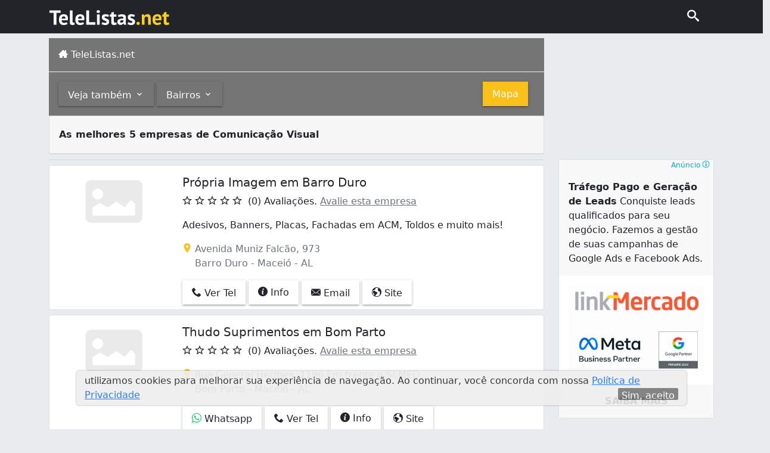

--- FILE ---
content_type: text/html; charset=utf-8
request_url: https://www.telelistas.net/al/maceio/comunicacao+visual
body_size: 20948
content:
<!doctype html> <html lang="en"> <head> <meta charset="utf-8"> <meta name="viewport" content="width=device-width,initial-scale=1"> <title>As melhores 5 empresas de Comunicação Visual em  Maceió - AL  - TeleListas.net</title> <link rel="amphtml" href="https://www.telelistas.net/al/maceio/comunicacao+visual?amp=1"> <link rel="canonical" href="https://www.telelistas.net/al/maceio/comunicacao+visual"> <meta name="keywords" content=""> <meta name="description" property="og:description" content="Encontre aqui serviço de comunicação visual para sinalização, publicidade e propaganda em  Maceió - AL"> <link rel="icon" type="image/png" sizes="32x32" href="/statics/icons/favicon-32x32.png"> <link rel="icon" type="image/png" sizes="16x16" href="/statics/icons/favicon-16x16.png"> <script type="937a4cefff9a19d629abfb86-text/javascript"> (function(w,d,s,l,i){w[l]=w[l]||[];w[l].push({'gtm.start':new Date().getTime(),event:'gtm.js'});
var f=d.getElementsByTagName(s)[0],
j=d.createElement(s),dl=l!='dataLayer'?'&l='+l:'';j.async=true;
j.src='https://www.googletagmanager.com/gtm.js?id='+i+dl;f.parentNode.insertBefore(j,f);
})(window,document,'script','dataLayer','GTM-KTJ8W8Z'); </script> <script async="async" src="https://www.google.com/adsense/search/ads.js" type="937a4cefff9a19d629abfb86-text/javascript"></script>   <meta name="theme-color" content="#7952b3"> <style> /*! CSS Used from: https://cdn.jsdelivr.net/npm/bootstrap@5.0.1/dist/css/bootstrap.min.css */:root{--bs-blue:#0d6efd;--bs-indigo:#6610f2;--bs-purple:#6f42c1;--bs-pink:#d63384;--bs-red:#dc3545;--bs-orange:#fd7e14;--bs-yellow:#ffc107;--bs-green:#198754;--bs-teal:#20c997;--bs-cyan:#0dcaf0;--bs-white:#fff;--bs-gray:#6c757d;--bs-gray-dark:#343a40;--bs-primary:#0d6efd;--bs-secondary:#6c757d;--bs-success:#198754;--bs-info:#0dcaf0;--bs-warning:#ffc107;--bs-danger:#dc3545;--bs-light:#f8f9fa;--bs-dark:#212529;--bs-font-sans-serif:system-ui,-apple-system,"Segoe UI",Roboto,"Helvetica Neue",Arial,"Noto Sans","Liberation Sans",sans-serif,"Apple Color Emoji","Segoe UI Emoji","Segoe UI Symbol","Noto Color Emoji";--bs-font-monospace:SFMono-Regular,Menlo,Monaco,Consolas,"Liberation Mono","Courier New",monospace;--bs-gradient:linear-gradient(180deg, rgba(255, 255, 255, 0.15), rgba(255, 255, 255, 0))}*,::after,::before{box-sizing:border-box}@media (prefers-reduced-motion:no-preference){:root{scroll-behavior:smooth}}body{margin:0;font-family:var(--bs-font-sans-serif);font-size:1rem;font-weight:400;line-height:1.5;color:#212529;background-color:#fff;-webkit-text-size-adjust:100%;-webkit-tap-highlight-color:transparent}hr{margin:1rem 0;color:inherit;background-color:currentColor;border:0;opacity:.25}hr:not([size]){height:1px}.h6,h2,h5{margin-top:0;margin-bottom:.5rem;font-weight:500;line-height:1.2}h2{font-size:calc(1.325rem + .9vw)}@media (min-width:1200px){h2{font-size:2rem}}h5{font-size:1.25rem}.h6{font-size:1rem}p{margin-top:0;margin-bottom:1rem}ul{padding-left:2rem}ul{margin-top:0;margin-bottom:1rem}a{color:#0d6efd;text-decoration:underline}a:hover{color:#0a58ca}img{vertical-align:middle}label{display:inline-block}button{border-radius:0}button:focus:not(:focus-visible){outline:0}button{margin:0;font-family:inherit;font-size:inherit;line-height:inherit}button{text-transform:none}[type=button],button{-webkit-appearance:button}::-moz-focus-inner{padding:0;border-style:none}.container,.container-fluid{width:100%;padding-right:var(--bs-gutter-x,.75rem);padding-left:var(--bs-gutter-x,.75rem);margin-right:auto;margin-left:auto}@media (min-width:576px){.container{max-width:540px}}@media (min-width:768px){.container{max-width:720px}}@media (min-width:992px){.container{max-width:960px}}@media (min-width:1200px){.container{max-width:1140px}}@media (min-width:1400px){.container{max-width:1320px}}.row{--bs-gutter-x:1.5rem;--bs-gutter-y:0;display:flex;flex-wrap:wrap;margin-top:calc(var(--bs-gutter-y) * -1);margin-right:calc(var(--bs-gutter-x)/ -2);margin-left:calc(var(--bs-gutter-x)/ -2)}.row>*{flex-shrink:0;width:100%;max-width:100%;padding-right:calc(var(--bs-gutter-x)/ 2);padding-left:calc(var(--bs-gutter-x)/ 2);margin-top:var(--bs-gutter-y)}.col{flex:1 0 0%}.col-6{flex:0 0 auto;width:50%}.col-12{flex:0 0 auto;width:100%}.g-0{--bs-gutter-x:0}.g-0{--bs-gutter-y:0}@media (min-width:768px){.col-md-2{flex:0 0 auto;width:16.6666666667%}.col-md-3{flex:0 0 auto;width:25%}.col-md-4{flex:0 0 auto;width:33.3333333333%}.col-md-9{flex:0 0 auto;width:75%}.col-md-10{flex:0 0 auto;width:83.3333333333%}.offset-md-0{margin-left:0}.offset-md-1{margin-left:8.3333333333%}}.navbar{position:relative;display:flex;flex-wrap:wrap;align-items:center;justify-content:space-between;padding-top:.5rem;padding-bottom:.5rem}.navbar>.container-fluid{display:flex;flex-wrap:inherit;align-items:center;justify-content:space-between}.navbar-brand{padding-top:.3125rem;padding-bottom:.3125rem;margin-right:1rem;font-size:1.25rem;text-decoration:none;white-space:nowrap}@media (min-width:992px){.navbar-expand-lg{flex-wrap:nowrap;justify-content:flex-start}}.navbar-light .navbar-brand{color:rgba(0,0,0,.9)}.navbar-light .navbar-brand:focus,.navbar-light .navbar-brand:hover{color:rgba(0,0,0,.9)}.card{position:relative;display:flex;flex-direction:column;min-width:0;word-wrap:break-word;background-color:#fff;background-clip:border-box;-webkit-background-clip:border-box;border:1px solid rgba(0,0,0,.125);border-radius:.25rem}.card-body{flex:1 1 auto;padding:1rem 1rem}.card-title{margin-bottom:.5rem}.card-text:last-child{margin-bottom:0}.card-header{padding:.5rem 1rem;margin-bottom:0;background-color:rgba(0,0,0,.03);border-bottom:1px solid rgba(0,0,0,.125)}.card-header:first-child{border-radius:calc(.25rem - 1px) calc(.25rem - 1px) 0 0}.visually-hidden{position:absolute!important;width:1px!important;height:1px!important;padding:0!important;margin:-1px!important;overflow:hidden!important;clip:rect(0,0,0,0)!important;white-space:nowrap!important;border:0!important}.d-block{display:block!important}.mt-1{margin-top:.25rem!important}.mt-2{margin-top:.5rem!important}.mt-4{margin-top:1.5rem!important}.mb-2{margin-bottom:.5rem!important}.ms-2{margin-left:.5rem!important}.p-3{padding:1rem!important}.py-2{padding-top:.5rem!important;padding-bottom:.5rem!important}.ps-0{padding-left:0!important}.ps-3{padding-left:1rem!important}.fs-5{font-size:1.25rem!important}.fs-6{font-size:1rem!important}.fw-bold{font-weight:700!important}.text-start{text-align:left!important}.text-end{text-align:right!important}.text-center{text-align:center!important}.text-secondary{color:#6c757d!important}.text-warning{color:#ffc107!important}.text-white{color:#fff!important}.text-muted{color:#6c757d!important}.bg-dark{background-color:#212529!important}/*! CSS Used from: Embedded */@font-face{font-family:icomoon;src:url("/fonts/resbuscatlv1.woff") format("woff");font-weight:400;font-style:normal;font-display:swap}[class*=" icon-"],[class^=icon-]{font-family:icomoon!important;speak:never;font-style:normal;font-weight:400;font-variant:normal;text-transform:none;line-height:1;-webkit-font-smoothing:antialiased;-moz-osx-font-smoothing:grayscale}.icon-arrow_down:before{content:"\e900"}.icon-arrow_left:before{content:"\e906"}.icon-arrow_right:before{content:"\e902"}.icon-email:before{content:"\e91a"}.icon-empty-star:before{content:"\e901"}.icon-info:before{content:"\e92f"}.icon-locator:before{content:"\e90c"}.icon-oferta:before{content:"\e903"}.icon-phone:before{content:"\e942"}.icon-search:before{content:"\e92e"}.icon-star:before{content:"\e932"}.icon-whatsapp:before{content:"\e904"}.icon-url:before{content:"\e9ca"}.icon-facebook:before{content:"\ea91"}.icon-home:before{content:"\e905"}.icon-plus:before{content:"\ea0a"}.icon-twitter:before{content:"\ea96"}.icon-star-half:before{content:"\e9d8"}.topo_icon{cursor:pointer;margin-right:2rem;display:inline-block;margin-top:.2rem;text-decoration:none}.topo_icon i{color:#fff;font-size:20px}.icon-search{color:#fff}.min48px{min-height:48px}.botao{display:inline-block;position:relative;border:0;vertical-align:middle;font-size:16px;line-height:1.715em;text-decoration:none;color:inherit;background:0 0;font-weight:500;text-transform:none;width:auto;height:auto;cursor:default;padding:7px 16px 4px;min-height:2.572em}.botao:before{content:"";display:block;position:absolute;left:0;right:0;top:0;bottom:0;border-radius:inherit;box-shadow:0 1px 5px rgba(0,0,0,.2),0 2px 2px rgba(0,0,0,.14),0 3px 1px -2px rgba(0,0,0,.12)}@media only screen and (max-width:400px){.diminui-botao{font-size:13px}}.box-correl-bairros{text-decoration:none;color:#000}.box-correl-bairros:hover{color:#000}.box-correl-bairros:visited{color:#000}.box-correl-bairros:active{color:#000}.bg-cinza{background-color:#b2a7a7}.bg-cinza-tl{background-color:#757575}.bg-amarelo-tl{background-color:#fac118}.cor-amarelo-tl{color:#fac118}.cor-oferta{color:#c7262c}.paginacao{text-decoration:none;color:#fff}.paginacao:hover{color:#fff}.paginacao:visited{color:#fff}.paginacaos:active{color:#fff}.rodape{text-decoration:none}.footer{background:#000;color:#5f5f5f}.d-block{display:block}.ul-list{padding-inline-start:15px;margin-block-start:0}.ul-list li a{color:#b2b2b2;text-decoration:none}ul.listarodape{padding-inline-start:0;margin-block-start:0}ul.listarodape li{display:block;font:10px/16px Verdana,Helvetica,sans-serif;float:left;white-space:nowrap;padding:0 7px 0 0;margin:0 5px 0 0;background:url("/statics/footer-bullet-cinza.gif") 100% 55% no-repeat}ul.listarodape li a{color:#b2b2b2;font-size:10px;text-decoration:none}ul.listarodape li.noBullet{background:0 0}.h6{margin-bottom:0;font-size:1rem;font-weight:500;line-height:1.2}.text_copy{float:left;color:#909090;font-size:10px;font-weight:400;text-decoration:none;padding:0 0 0 7px;text-align:left}.privacidade{float:right;font-size:10px;color:#909090;text-decoration:none;padding:0}.tipo-ul{list-style-image:none;list-style-position:outside;list-style-type:none;margin:0;padding:0}.cookie-banner{position:fixed;bottom:40px;left:10%;right:10%;width:80%;padding:5px 14px;display:flex;align-items:center;justify-content:space-between;background-color:#eee;border-radius:5px;box-shadow:0 0 2px 1px rgba(0,0,0,.2)}.fecha-cookie-banner{height:20px;background-color:#777;border:none;color:#fff;border-radius:2px;cursor:pointer}.oferta-link{text-decoration:none;color:#c7262c}.oferta-link:hover{color:#c7262c}.oferta-link:visited{color:#c7262c}.oferta-link:active{color:#c7262c}.ad-overflow{overflow:auto}.truncate-correl-bairros{white-space:nowrap;overflow:hidden;text-overflow:ellipsis}.star-gold{color:gold}.star-grey{color:grey}.tooltip{position:relative;display:inline-block;background-color:#fff3e0}.tooltip .tooltiptext{visibility:hidden;width:120px;background-color:#555;color:#fff;text-align:center;padding:5px 0;border-radius:6px;position:absolute;z-index:1;bottom:125%;left:50%;margin-left:-60px;opacity:0;transition:opacity .3s}.tooltip .tooltiptext::after{content:"";position:absolute;top:100%;left:50%;margin-left:-5px;border-width:5px;border-style:solid;border-color:#555 transparent transparent transparent}.tooltip:hover .tooltiptext{visibility:visible;opacity:1} </style> </head> <body style="background-color:#e9ecef;"> <nav class="navbar navbar-expand-lg navbar-light bg-dark"> <div class="container" style="padding:5px;"> <a class="navbar-brand" href="/">  <img loading="lazy" style="margin-left:8px;" width="201" height="25" src="https://www.telelistas.net/statics/TeleListas.net_logo.svg" alt="Logo Telelistas"> </a> <div class="topo_icon" style="float:right;"> <a style="text-decoration:none;" href="/"> <i class="icon-search"></i> </a> </div> </div> </nav> <div class="container"> <div class="row mt-2 min48px"> <div class="col-12 col-md-9 offset-md-0"> <div class="p-3 text-white bg-cinza-tl"> <i class="icon-home"></i> TeleListas.net  </div> </div> </div> <div class="row"> <div class="col-12 col-md-9 offset-md-0"> <hr class="text-white" style="margin:0;"> <div class="p-3 text-white bg-cinza-tl">  <button type="button" id="vejaTambem" class="botao diminui-botao"> Veja também <i class="icon-arrow_down"></i> </button>   <button type="button" id="vejaBairros" class="botao diminui-botao"> Bairros <i class="icon-arrow_down"></i> </button>   <a href="/mapa/7nq95tcw273j/maceio-al/a/comunicacao+visual" class="botao bg-amarelo-tl diminui-botao" rel="noindex nofollow" style="float:right;margin-right:0.7rem;"> Mapa </a>  </div> </div> </div> <div class="row visually-hidden" id="mostraCorrelatos"> <div class="col-12 col-md-9 offset-md-0"> <div class="card"> <div class="card-header"> <h2 class="fs-6 fw-bold"> Outros </h2> </div> <div class="card-body"> <div class="row box-correl-bairros">  <div class="col-12 col-md-4 truncate-correl-bairros" title="Propaganda e Publicidade (Agências) (158)"> <a class="box-correl-bairros" href="/al/maceio/propaganda+e+publicidade+agencias">Propaganda e Publicidade (Agências) (158)</a> </div>  <div class="col-12 col-md-4 truncate-correl-bairros" title="Letreiros (57)"> <a class="box-correl-bairros" href="/al/maceio/letreiros">Letreiros (57)</a> </div>  <div class="col-12 col-md-4 truncate-correl-bairros" title="Adesivos (14)"> <a class="box-correl-bairros" href="/al/maceio/adesivos">Adesivos (14)</a> </div>  <div class="col-12 col-md-4 truncate-correl-bairros" title="Sistemas de Sinalização (8)"> <a class="box-correl-bairros" href="/al/maceio/sistemas+de+sinalizacao">Sistemas de Sinalização (8)</a> </div>  <div class="col-12 col-md-4 truncate-correl-bairros" title="Sistemas e Produtos Audiovisuais (4)"> <a class="box-correl-bairros" href="/al/maceio/sistemas+e+produtos+audiovisuais">Sistemas e Produtos Audiovisuais (4)</a> </div>  </div> </div> </div> </div> </div>  <div class="row visually-hidden" id="mostraBairros"> <div class="col-12 col-md-9 offset-md-0"> <div class="card"> <div class="card-header"> <h2 class="fs-6"> Bairros </h2> </div> <div class="card-body"> <div class="row">  <div class="col-12 col-md-4 truncate-correl-bairros" title="Antares (1)"> <a class="box-correl-bairros" href="/al/maceio/em+antares/comunicacao+visual"> Antares (1) </a> </div>  <div class="col-12 col-md-4 truncate-correl-bairros" title="Barro Duro (3)"> <a class="box-correl-bairros" href="/al/maceio/em+barro+duro/comunicacao+visual"> Barro Duro (3) </a> </div>  <div class="col-12 col-md-4 truncate-correl-bairros" title="Benedito Bentes (1)"> <a class="box-correl-bairros" href="/al/maceio/em+benedito+bentes/comunicacao+visual"> Benedito Bentes (1) </a> </div>  <div class="col-12 col-md-4 truncate-correl-bairros" title="Bom Parto (2)"> <a class="box-correl-bairros" href="/al/maceio/em+bom+parto/comunicacao+visual"> Bom Parto (2) </a> </div>  <div class="col-12 col-md-4 truncate-correl-bairros" title="Centro (7)"> <a class="box-correl-bairros" href="/al/maceio/em+centro/comunicacao+visual"> Centro (7) </a> </div>  <div class="col-12 col-md-4 truncate-correl-bairros" title="Cidade Universitária (2)"> <a class="box-correl-bairros" href="/al/maceio/em+cidade+universitaria/comunicacao+visual"> Cidade Universitária (2) </a> </div>  <div class="col-12 col-md-4 truncate-correl-bairros" title="Clima Bom (1)"> <a class="box-correl-bairros" href="/al/maceio/em+clima+bom/comunicacao+visual"> Clima Bom (1) </a> </div>  <div class="col-12 col-md-4 truncate-correl-bairros" title="Cruz das Almas (11)"> <a class="box-correl-bairros" href="/al/maceio/em+cruz+das+almas/comunicacao+visual"> Cruz das Almas (11) </a> </div>  <div class="col-12 col-md-4 truncate-correl-bairros" title="Farol (8)"> <a class="box-correl-bairros" href="/al/maceio/em+farol/comunicacao+visual"> Farol (8) </a> </div>  <div class="col-12 col-md-4 truncate-correl-bairros" title="Feitosa (2)"> <a class="box-correl-bairros" href="/al/maceio/em+feitosa/comunicacao+visual"> Feitosa (2) </a> </div>  <div class="col-12 col-md-4 truncate-correl-bairros" title="Gruta de Lourdes (1)"> <a class="box-correl-bairros" href="/al/maceio/em+gruta+de+lourdes/comunicacao+visual"> Gruta de Lourdes (1) </a> </div>  <div class="col-12 col-md-4 truncate-correl-bairros" title="Jacintinho (1)"> <a class="box-correl-bairros" href="/al/maceio/em+jacintinho/comunicacao+visual"> Jacintinho (1) </a> </div>  <div class="col-12 col-md-4 truncate-correl-bairros" title="Jaraguá (1)"> <a class="box-correl-bairros" href="/al/maceio/em+jaragua/comunicacao+visual"> Jaraguá (1) </a> </div>  <div class="col-12 col-md-4 truncate-correl-bairros" title="Jatiúca (5)"> <a class="box-correl-bairros" href="/al/maceio/em+jatiuca/comunicacao+visual"> Jatiúca (5) </a> </div>  <div class="col-12 col-md-4 truncate-correl-bairros" title="Levada (2)"> <a class="box-correl-bairros" href="/al/maceio/em+levada/comunicacao+visual"> Levada (2) </a> </div>  <div class="col-12 col-md-4 truncate-correl-bairros" title="Mangabeiras (1)"> <a class="box-correl-bairros" href="/al/maceio/em+mangabeiras/comunicacao+visual"> Mangabeiras (1) </a> </div>  <div class="col-12 col-md-4 truncate-correl-bairros" title="Pajuçara (2)"> <a class="box-correl-bairros" href="/al/maceio/em+pajucara/comunicacao+visual"> Pajuçara (2) </a> </div>  <div class="col-12 col-md-4 truncate-correl-bairros" title="Petrópolis (1)"> <a class="box-correl-bairros" href="/al/maceio/em+petropolis/comunicacao+visual"> Petrópolis (1) </a> </div>  <div class="col-12 col-md-4 truncate-correl-bairros" title="Pinheiro (3)"> <a class="box-correl-bairros" href="/al/maceio/em+pinheiro/comunicacao+visual"> Pinheiro (3) </a> </div>  <div class="col-12 col-md-4 truncate-correl-bairros" title="Ponta Verde (2)"> <a class="box-correl-bairros" href="/al/maceio/em+ponta+verde/comunicacao+visual"> Ponta Verde (2) </a> </div>  <div class="col-12 col-md-4 truncate-correl-bairros" title="Pontal da Barra (1)"> <a class="box-correl-bairros" href="/al/maceio/em+pontal+da+barra/comunicacao+visual"> Pontal da Barra (1) </a> </div>  <div class="col-12 col-md-4 truncate-correl-bairros" title="Poço (2)"> <a class="box-correl-bairros" href="/al/maceio/em+poco/comunicacao+visual"> Poço (2) </a> </div>  <div class="col-12 col-md-4 truncate-correl-bairros" title="Prado (1)"> <a class="box-correl-bairros" href="/al/maceio/em+prado/comunicacao+visual"> Prado (1) </a> </div>  <div class="col-12 col-md-4 truncate-correl-bairros" title="Santa Lúcia (2)"> <a class="box-correl-bairros" href="/al/maceio/em+santa+lucia/comunicacao+visual"> Santa Lúcia (2) </a> </div>  <div class="col-12 col-md-4 truncate-correl-bairros" title="Serraria (4)"> <a class="box-correl-bairros" href="/al/maceio/em+serraria/comunicacao+visual"> Serraria (4) </a> </div>  <div class="col-12 col-md-4 truncate-correl-bairros" title="Vergel do Lago (1)"> <a class="box-correl-bairros" href="/al/maceio/em+vergel+do+lago/comunicacao+visual"> Vergel do Lago (1) </a> </div>  </div> </div> </div> </div> </div> <div class="row"> <div class="col-12 col-md-9 offset-md-0"> <div class="card"> <div class="card-header" id="infoHeader"> <h1 class="fs-6 fw-bold" style="cursor:pointer"> As melhores 5 empresas de Comunicação Visual </h1> </div> <div class="card-body visually-hidden" id="infoContent"> <span class="fs-4">Comunicação Visual é todo meio de comunicação expresso com a utilização de componentes visuais como: signos, imagens, desenhos, gráficos, ou seja, tudo que pode ser visto. O termo comunicação visual é bastante abrangente e não precisa ser limitado a uma única área de estudo ou atuação, como por exemplo o digital, o marketing, a comunicação social entre outros, embora o termo possa ter o mesmo sentido de design visual. Quando tratamos de publicidade, atrelamos a comunicação visual a busdoors, outdoors, banners, cartazes, panfletos ou a diversas outras maneiras de fazer propaganda de algum produto ou serviço. Geralmente usada para comunicação empresarial, comunicação interna, expostas em diferentes meios de comunicação com diferentes processos de comunicação. Há também a utilização desse tipo de comunicação para a sinalização de áreas especiais, através de placas ou sinais. Encontre aqui telefones e endereços de empresas que prestam serviço de comunicação visual.<br>Maceió está localizada em um ambiente litoral na Região Nordeste, no oceano Atlântico sendo a capital de Alagoas. Encravada entre os coqueiros, mangues e um belíssimo mar, proporciona a todos que a visitam lindas recordações. A capital de Alagoas tem um visual exuberante e privilegiado por ser cercado de coqueiros e é banhada por 15 praias. Tem uma população de 936.314 habitantes (dado de 2008) e seu território abrange a área de 511 km². Parte dessa população reside às margens da lagoa Além de ser uma cidade alegre, Maceió possui diversas opções de lazer e pontos turísticos como inúmeras praias para prática de surf, pesca em alto mar, em rios ou lagoas, passeios a cavalo e ainda conta com vários locais para curtir a noite entre barzinhos e casas de show. Estar em Alagoas trás um prazer além da culinária, pois as cores e sabores surpreendem mais que a visão nos pratos. O cardápio alagoano é vasto e vai além dos deliciosos frutos do mar frescos e saborosos. Contam com a apresentação das comidas típicas feitas pelas iguarias indígenas e africanas que complementam as receitas e são servidas no café da manhã, almoço e ou jantar.</span> </div> </div> </div> </div> <div class="row"> <div class="col-12 col-md-9"> <div class="card mt-2"><div class="row" id="ad_container1"></div></div><div class="card mt-2"> <div class="row g-0 mb-2"> <div data-url="/locais/al/maceio/comunicacao+visual/bu-5741859/propria+imagem+em+barro+duro" data-idbi="7382509" data-loga-tipo="+Info" class="col-md-3 loga-class go-info">  <img loading="lazy" width="200" height="120" alt="Sem logo" title="Sem logo" class="clogo ms-2 cursor-pointer" style="margin-right:5px;" src="https://www.telelistas.net/statics/image-solid.svg">  </div> <div class="col-md-9 ps-3"> <div class="card-body ps-0"> <h5 data-url="/locais/al/maceio/comunicacao+visual/bu-5741859/propria+imagem+em+barro+duro" data-idbi="7382509" data-loga-tipo="+Info" class="card-title loga-class go-info"> Própria Imagem em Barro Duro </h5>   <i class="icon-empty-star"></i> <i class="icon-empty-star"></i> <i class="icon-empty-star"></i> <i class="icon-empty-star"></i> <i class="icon-empty-star"></i> &nbsp;(0) Avaliações. <a class="text-muted" rel="nofollow" href="/locais/al/maceio/comunicacao+visual/bu-5741859/propria+imagem+em+barro+duro#bloco-avaliacao" rel="noindex nofollow"> Avalie esta empresa </a>   </div>   <div class="card-text" id="desc_7382509"> Adesivos, Banners, Placas, Fachadas em ACM, Toldos e muito mais!  </div> <p></p>    <p class="card-text text-muted"> <i class="icon-locator cor-amarelo-tl"></i> Avenida Muniz Falcão, 973<br><i class="icon-locator" style="opacity:0;"></i>&nbsp;Barro Duro - Maceió - AL </p>  <p class="card-text">    <button class="botao loga-class ver-tel" data-idbi="7382509" data-loga-tipo="Telefonar" data-telefone="(82) 99616-3816"> <i class="icon-phone"></i> Ver Tel </button>  <a href="/locais/al/maceio/comunicacao+visual/bu-5741859/propria+imagem+em+barro+duro" target="_blank" class="botao loga-class" data-idbi="7382509" data-loga-tipo="+Info"> <i class="icon-info"></i> Info </a>   <button class="botao vai-contato" data-idbi="7382509" data-mais-info="/locais/al/maceio/comunicacao+visual/bu-5741859/propria+imagem+em+barro+duro" data-loga-tipo="contato"> <i class="icon-email"></i> Email </button>    <button class="botao loga-class vai-site" data-idbi="7382509" data-site="http://www.facebook.com/propriaimagem" data-loga-tipo="Site"> <i class="icon-url"></i> Site </button>  </p> </div> </div> </div> <div class="card mt-2"> <div class="row g-0 mb-2"> <div data-url="/locais/al/maceio/comunicacao+visual/bu-19868874/thudo+suprimentos+em+bom+parto" data-idbi="23012080" data-loga-tipo="+Info" class="col-md-3 loga-class go-info">  <img loading="lazy" width="200" height="120" alt="Sem logo" title="Sem logo" class="clogo ms-2 cursor-pointer" style="margin-right:5px;" src="https://www.telelistas.net/statics/image-solid.svg">  </div> <div class="col-md-9 ps-3"> <div class="card-body ps-0"> <h5 data-url="/locais/al/maceio/comunicacao+visual/bu-19868874/thudo+suprimentos+em+bom+parto" data-idbi="23012080" data-loga-tipo="+Info" class="card-title loga-class go-info"> Thudo Suprimentos em Bom Parto </h5>   <i class="icon-empty-star"></i> <i class="icon-empty-star"></i> <i class="icon-empty-star"></i> <i class="icon-empty-star"></i> <i class="icon-empty-star"></i> &nbsp;(0) Avaliações. <a class="text-muted" rel="nofollow" href="/locais/al/maceio/comunicacao+visual/bu-19868874/thudo+suprimentos+em+bom+parto#bloco-avaliacao" rel="noindex nofollow"> Avalie esta empresa </a>   </div>     <p class="card-text text-muted"> <i class="icon-locator cor-amarelo-tl"></i> Rua General Hermes, 1196 Em frente a SEMED.<br><i class="icon-locator" style="opacity:0;"></i>&nbsp;Bom Parto - Maceió - AL </p>  <p class="card-text">   <button class="botao loga-class call-zap" data-idbi="23012080" data-telefone="82988990956" data-loga-tipo="Whatsapp"> <i class="icon-whatsapp" style="color:#25D366;"></i> Whatsapp </button>    <button class="botao loga-class ver-tel" data-idbi="23012080" data-loga-tipo="Telefonar" data-telefone="(82) 3326-5493"> <i class="icon-phone"></i> Ver Tel </button>  <a href="/locais/al/maceio/comunicacao+visual/bu-19868874/thudo+suprimentos+em+bom+parto" target="_blank" class="botao loga-class" data-idbi="23012080" data-loga-tipo="+Info"> <i class="icon-info"></i> Info </a>    <button class="botao loga-class vai-site" data-idbi="23012080" data-site="http://thudo.com" data-loga-tipo="Site"> <i class="icon-url"></i> Site </button>  </p> </div> </div> </div> <div class="card mt-2"> <div class="row g-0 mb-2"> <div data-url="/locais/al/maceio/comunicacao+visual/bu-409069/wd+design+comunicacao+visual+em+clima+bom" data-idbi="479242" data-loga-tipo="+Info" class="col-md-3 loga-class go-info">  <img loading="lazy" width="200" height="120" alt="Sem logo" title="Sem logo" class="clogo ms-2 cursor-pointer" style="margin-right:5px;" src="https://www.telelistas.net/statics/image-solid.svg">  </div> <div class="col-md-9 ps-3"> <div class="card-body ps-0"> <h5 data-url="/locais/al/maceio/comunicacao+visual/bu-409069/wd+design+comunicacao+visual+em+clima+bom" data-idbi="479242" data-loga-tipo="+Info" class="card-title loga-class go-info"> Wd Design Comunicação Visual em Clima Bom </h5>   <i class="icon-empty-star"></i> <i class="icon-empty-star"></i> <i class="icon-empty-star"></i> <i class="icon-empty-star"></i> <i class="icon-empty-star"></i> &nbsp;(0) Avaliações. <a class="text-muted" rel="nofollow" href="/locais/al/maceio/comunicacao+visual/bu-409069/wd+design+comunicacao+visual+em+clima+bom#bloco-avaliacao" rel="noindex nofollow"> Avalie esta empresa </a>   </div>     <p class="card-text text-muted"> <i class="icon-locator cor-amarelo-tl"></i> Rua Ezequias Valeriano Rocha, 18<br><i class="icon-locator" style="opacity:0;"></i>&nbsp;Clima Bom - Maceió - AL </p>  <p class="card-text">    <button class="botao loga-class ver-tel" data-idbi="479242" data-loga-tipo="Telefonar" data-telefone="(82) 98826-4085"> <i class="icon-phone"></i> Ver Tel </button>  <a href="/locais/al/maceio/comunicacao+visual/bu-409069/wd+design+comunicacao+visual+em+clima+bom" target="_blank" class="botao loga-class" data-idbi="479242" data-loga-tipo="+Info"> <i class="icon-info"></i> Info </a>   <button class="botao vai-contato" data-idbi="479242" data-mais-info="/locais/al/maceio/comunicacao+visual/bu-409069/wd+design+comunicacao+visual+em+clima+bom" data-loga-tipo="contato"> <i class="icon-email"></i> Email </button>   </p> </div> </div> </div> <div class="card mt-2"> <div class="row g-0 mb-2"> <div data-url="/locais/al/maceio/comunicacao+visual/bu-1327535/index+comunicacao+visual+imagem+em+grande+formato+em+farol" data-idbi="1559622" data-loga-tipo="+Info" class="col-md-3 loga-class go-info">  <img loading="lazy" width="200" height="120" alt="Sem logo" title="Sem logo" class="clogo ms-2 cursor-pointer" style="margin-right:5px;" src="https://www.telelistas.net/statics/image-solid.svg">  </div> <div class="col-md-9 ps-3"> <div class="card-body ps-0"> <h5 data-url="/locais/al/maceio/comunicacao+visual/bu-1327535/index+comunicacao+visual+imagem+em+grande+formato+em+farol" data-idbi="1559622" data-loga-tipo="+Info" class="card-title loga-class go-info"> Index Comunicação Visual Imagem em Grande Formato em Farol </h5>   <i class="icon-empty-star"></i> <i class="icon-empty-star"></i> <i class="icon-empty-star"></i> <i class="icon-empty-star"></i> <i class="icon-empty-star"></i> &nbsp;(0) Avaliações. <a class="text-muted" rel="nofollow" href="/locais/al/maceio/comunicacao+visual/bu-1327535/index+comunicacao+visual+imagem+em+grande+formato+em+farol#bloco-avaliacao" rel="noindex nofollow"> Avalie esta empresa </a>   </div>     <p class="card-text text-muted"> <i class="icon-locator cor-amarelo-tl"></i> Rua Alexandre Nobre, 88<br><i class="icon-locator" style="opacity:0;"></i>&nbsp;Farol - Maceió - AL </p>  <p class="card-text">    <button class="botao loga-class ver-tel" data-idbi="1559622" data-loga-tipo="Telefonar" data-telefone="(82) 3336-6159"> <i class="icon-phone"></i> Ver Tel </button>  <a href="/locais/al/maceio/comunicacao+visual/bu-1327535/index+comunicacao+visual+imagem+em+grande+formato+em+farol" target="_blank" class="botao loga-class" data-idbi="1559622" data-loga-tipo="+Info"> <i class="icon-info"></i> Info </a>   <button class="botao vai-contato" data-idbi="1559622" data-mais-info="/locais/al/maceio/comunicacao+visual/bu-1327535/index+comunicacao+visual+imagem+em+grande+formato+em+farol" data-loga-tipo="contato"> <i class="icon-email"></i> Email </button>   </p> </div> </div> </div> <div class="card mt-2"> <div class="row g-0 mb-2"> <div data-url="/locais/al/maceio/comunicacao+visual/bu-1616573/gb+grafica+e+publicidades+em+pontal+da+barra" data-idbi="1895364" data-loga-tipo="+Info" class="col-md-3 loga-class go-info">  <img loading="lazy" width="200" height="120" alt="Sem logo" title="Sem logo" class="clogo ms-2 cursor-pointer" style="margin-right:5px;" src="https://www.telelistas.net/statics/image-solid.svg">  </div> <div class="col-md-9 ps-3"> <div class="card-body ps-0"> <h5 data-url="/locais/al/maceio/comunicacao+visual/bu-1616573/gb+grafica+e+publicidades+em+pontal+da+barra" data-idbi="1895364" data-loga-tipo="+Info" class="card-title loga-class go-info"> Gb Gráfica E Publicidades em Pontal da Barra </h5>   <i class="icon-empty-star"></i> <i class="icon-empty-star"></i> <i class="icon-empty-star"></i> <i class="icon-empty-star"></i> <i class="icon-empty-star"></i> &nbsp;(0) Avaliações. <a class="text-muted" rel="nofollow" href="/locais/al/maceio/comunicacao+visual/bu-1616573/gb+grafica+e+publicidades+em+pontal+da+barra#bloco-avaliacao" rel="noindex nofollow"> Avalie esta empresa </a>   </div>   <div class="card-text" id="desc_1895364"> Publicidades,cartões de Visita,logomarcas. Comerciais Para Tv e Radio   <i class="icon-plus cor-amarelo-tl" title="mais conteúdo">...</i> <div class="visually-hidden">Publicidades,cartões de Visita,logomarcas. Comerciais Para Tv e Radio Faixa e Banner</div>  </div> <p></p>    <p class="card-text text-muted"> <i class="icon-locator cor-amarelo-tl"></i> Avenida Alipio Barbosa, 71<br><i class="icon-locator" style="opacity:0;"></i>&nbsp;Pontal da Barra - Maceió - AL </p>  <p class="card-text">    <button class="botao loga-class ver-tel" data-idbi="1895364" data-loga-tipo="Telefonar" data-telefone="(82) 98813-9512"> <i class="icon-phone"></i> Ver Tel </button>  <a href="/locais/al/maceio/comunicacao+visual/bu-1616573/gb+grafica+e+publicidades+em+pontal+da+barra" target="_blank" class="botao loga-class" data-idbi="1895364" data-loga-tipo="+Info"> <i class="icon-info"></i> Info </a>   <button class="botao vai-contato" data-idbi="1895364" data-mais-info="/locais/al/maceio/comunicacao+visual/bu-1616573/gb+grafica+e+publicidades+em+pontal+da+barra" data-loga-tipo="contato"> <i class="icon-email"></i> Email </button>   </p> </div> </div> </div> <div class="card mt-2"> <div class="row g-0 mb-2"> <div data-url="/locais/al/maceio/comunicacao+visual/bu-5488122/figigrafica+impressao+em+grandes+formatos+em+centro" data-idbi="6857606" data-loga-tipo="+Info" class="col-md-3 loga-class go-info">  <img loading="lazy" width="200" height="120" alt="Logo Figigráfica - Impressão em Grandes Formatos em Centro" title="Logo Figigráfica - Impressão em Grandes Formatos em Centro" class="clogo ms-2 cursor-pointer" style="margin-right:5px;" src="https://images.telelistas.net/a/632/794/001/logotl-05177088-A01.jpg">  </div> <div class="col-md-9 ps-3"> <div class="card-body ps-0"> <h5 data-url="/locais/al/maceio/comunicacao+visual/bu-5488122/figigrafica+impressao+em+grandes+formatos+em+centro" data-idbi="6857606" data-loga-tipo="+Info" class="card-title loga-class go-info"> Figigráfica - Impressão em Grandes Formatos em Centro </h5>   <i class="icon-empty-star"></i> <i class="icon-empty-star"></i> <i class="icon-empty-star"></i> <i class="icon-empty-star"></i> <i class="icon-empty-star"></i> &nbsp;(0) Avaliações. <a class="text-muted" rel="nofollow" href="/locais/al/maceio/comunicacao+visual/bu-5488122/figigrafica+impressao+em+grandes+formatos+em+centro#bloco-avaliacao" rel="noindex nofollow"> Avalie esta empresa </a>   </div>   <div class="card-text" id="desc_6857606"> Fabricamos fachadas em estrutura metálica.  </div> <p></p>    <p class="card-text text-muted"> <i class="icon-locator cor-amarelo-tl"></i> Rua do Sol, 553 1 andar<br><i class="icon-locator" style="opacity:0;"></i>&nbsp;Centro - Maceió - AL </p>  <p class="card-text">   <button class="botao loga-class call-zap" data-idbi="6857606" data-telefone="82999911119" data-loga-tipo="Whatsapp"> <i class="icon-whatsapp" style="color:#25D366;"></i> Whatsapp </button>    <button class="botao loga-class ver-tel" data-idbi="6857606" data-loga-tipo="Telefonar" data-telefone="(82) 3221-3128"> <i class="icon-phone"></i> Ver Tel </button>  <a href="/locais/al/maceio/comunicacao+visual/bu-5488122/figigrafica+impressao+em+grandes+formatos+em+centro" target="_blank" class="botao loga-class" data-idbi="6857606" data-loga-tipo="+Info"> <i class="icon-info"></i> Info </a>   <button class="botao vai-contato" data-idbi="6857606" data-mais-info="/locais/al/maceio/comunicacao+visual/bu-5488122/figigrafica+impressao+em+grandes+formatos+em+centro" data-loga-tipo="contato"> <i class="icon-email"></i> Email </button>   </p> </div> </div> </div> <div class="card mt-2"> <div class="row g-0 mb-2"> <div data-url="/locais/al/maceio/comunicacao+visual/bu-5287985/amg+comunicacao+visual+em+serraria" data-idbi="6495849" data-loga-tipo="+Info" class="col-md-3 loga-class go-info">  <img loading="lazy" width="200" height="120" alt="Sem logo" title="Sem logo" class="clogo ms-2 cursor-pointer" style="margin-right:5px;" src="https://www.telelistas.net/statics/image-solid.svg">  </div> <div class="col-md-9 ps-3"> <div class="card-body ps-0"> <h5 data-url="/locais/al/maceio/comunicacao+visual/bu-5287985/amg+comunicacao+visual+em+serraria" data-idbi="6495849" data-loga-tipo="+Info" class="card-title loga-class go-info"> Amg Comunicação Visual em Serraria </h5>   <i class="icon-empty-star"></i> <i class="icon-empty-star"></i> <i class="icon-empty-star"></i> <i class="icon-empty-star"></i> <i class="icon-empty-star"></i> &nbsp;(0) Avaliações. <a class="text-muted" rel="nofollow" href="/locais/al/maceio/comunicacao+visual/bu-5287985/amg+comunicacao+visual+em+serraria#bloco-avaliacao" rel="noindex nofollow"> Avalie esta empresa </a>   </div>   <div class="card-text" id="desc_6495849"> Pisos Epóxi Porcelanato Liquido  </div> <p></p>    <p class="card-text text-muted"> <i class="icon-locator cor-amarelo-tl"></i> Via Via Expressa, 43<br><i class="icon-locator" style="opacity:0;"></i>&nbsp;Serraria - Maceió - AL </p>  <p class="card-text">    <button class="botao loga-class ver-tel" data-idbi="6495849" data-loga-tipo="Telefonar" data-telefone="(82) 3317-3343"> <i class="icon-phone"></i> Ver Tel </button>  <a href="/locais/al/maceio/comunicacao+visual/bu-5287985/amg+comunicacao+visual+em+serraria" target="_blank" class="botao loga-class" data-idbi="6495849" data-loga-tipo="+Info"> <i class="icon-info"></i> Info </a>   <button class="botao vai-contato" data-idbi="6495849" data-mais-info="/locais/al/maceio/comunicacao+visual/bu-5287985/amg+comunicacao+visual+em+serraria" data-loga-tipo="contato"> <i class="icon-email"></i> Email </button>   </p> </div> </div> </div> <div class="card mt-2"> <div class="row g-0 mb-2"> <div data-url="/locais/al/maceio/comunicacao+visual/bu-1157973/gb+publicidades" data-idbi="1361428" data-loga-tipo="+Info" class="col-md-3 loga-class go-info">  <img loading="lazy" width="200" height="120" alt="Sem logo" title="Sem logo" class="clogo ms-2 cursor-pointer" style="margin-right:5px;" src="https://www.telelistas.net/statics/image-solid.svg">  </div> <div class="col-md-9 ps-3"> <div class="card-body ps-0"> <h5 data-url="/locais/al/maceio/comunicacao+visual/bu-1157973/gb+publicidades" data-idbi="1361428" data-loga-tipo="+Info" class="card-title loga-class go-info"> Gb Publicidades </h5>   <i class="icon-empty-star"></i> <i class="icon-empty-star"></i> <i class="icon-empty-star"></i> <i class="icon-empty-star"></i> <i class="icon-empty-star"></i> &nbsp;(0) Avaliações. <a class="text-muted" rel="nofollow" href="/locais/al/maceio/comunicacao+visual/bu-1157973/gb+publicidades#bloco-avaliacao" rel="noindex nofollow"> Avalie esta empresa </a>   </div>   <div class="card-text" id="desc_1361428"> Sucesso na Criatividade a Procura de Novos Desafios  </div> <p></p>    <p class="card-text">    <button class="botao loga-class ver-tel" data-idbi="1361428" data-loga-tipo="Telefonar" data-telefone="(82) 99926-9332"> <i class="icon-phone"></i> Ver Tel </button>  <a href="/locais/al/maceio/comunicacao+visual/bu-1157973/gb+publicidades" target="_blank" class="botao loga-class" data-idbi="1361428" data-loga-tipo="+Info"> <i class="icon-info"></i> Info </a>   <button class="botao vai-contato" data-idbi="1361428" data-mais-info="/locais/al/maceio/comunicacao+visual/bu-1157973/gb+publicidades" data-loga-tipo="contato"> <i class="icon-email"></i> Email </button>   </p> </div> </div> </div> <div class="card mt-2"><div class="row" id="ad_container2"></div></div><div class="card mt-2"> <div class="row g-0 mb-2"> <div data-url="/locais/al/maceio/comunicacao+visual/bu-5487466/zoom+comunicacao+visual+em+santa+lucia" data-idbi="6855928" data-loga-tipo="+Info" class="col-md-3 loga-class go-info">  <img loading="lazy" width="200" height="120" alt="Logo Zoom Comunicação Visual em Santa Lúcia" title="Logo Zoom Comunicação Visual em Santa Lúcia" class="clogo ms-2 cursor-pointer" style="margin-right:5px;" src="https://images.telelistas.net/a/514/794/001/logotl-05176796-A04.jpg">  </div> <div class="col-md-9 ps-3"> <div class="card-body ps-0"> <h5 data-url="/locais/al/maceio/comunicacao+visual/bu-5487466/zoom+comunicacao+visual+em+santa+lucia" data-idbi="6855928" data-loga-tipo="+Info" class="card-title loga-class go-info"> Zoom Comunicação Visual em Santa Lúcia </h5>   <i class="icon-empty-star"></i> <i class="icon-empty-star"></i> <i class="icon-empty-star"></i> <i class="icon-empty-star"></i> <i class="icon-empty-star"></i> &nbsp;(0) Avaliações. <a class="text-muted" rel="nofollow" href="/locais/al/maceio/comunicacao+visual/bu-5487466/zoom+comunicacao+visual+em+santa+lucia#bloco-avaliacao" rel="noindex nofollow"> Avalie esta empresa </a>   </div>     <p class="card-text text-muted"> <i class="icon-locator cor-amarelo-tl"></i> Rua Dilermando Reis, 305<br><i class="icon-locator" style="opacity:0;"></i>&nbsp;Santa Lúcia - Maceió - AL </p>  <p class="card-text">    <button class="botao loga-class ver-tel" data-idbi="6855928" data-loga-tipo="Telefonar" data-telefone="(82) 98841-5340"> <i class="icon-phone"></i> Ver Tel </button>  <a href="/locais/al/maceio/comunicacao+visual/bu-5487466/zoom+comunicacao+visual+em+santa+lucia" target="_blank" class="botao loga-class" data-idbi="6855928" data-loga-tipo="+Info"> <i class="icon-info"></i> Info </a>   <button class="botao vai-contato" data-idbi="6855928" data-mais-info="/locais/al/maceio/comunicacao+visual/bu-5487466/zoom+comunicacao+visual+em+santa+lucia" data-loga-tipo="contato"> <i class="icon-email"></i> Email </button>   </p> </div> </div> </div> <div class="card mt-2"> <div class="row g-0 mb-2"> <div data-url="/locais/al/maceio/comunicacao+visual/bu-19844768/figigrafic+em+centro" data-idbi="22978023" data-loga-tipo="+Info" class="col-md-3 loga-class go-info">  <img loading="lazy" width="200" height="120" alt="Sem logo" title="Sem logo" class="clogo ms-2 cursor-pointer" style="margin-right:5px;" src="https://www.telelistas.net/statics/image-solid.svg">  </div> <div class="col-md-9 ps-3"> <div class="card-body ps-0"> <h5 data-url="/locais/al/maceio/comunicacao+visual/bu-19844768/figigrafic+em+centro" data-idbi="22978023" data-loga-tipo="+Info" class="card-title loga-class go-info"> Figigrafic em Centro </h5>   <i class="icon-empty-star"></i> <i class="icon-empty-star"></i> <i class="icon-empty-star"></i> <i class="icon-empty-star"></i> <i class="icon-empty-star"></i> &nbsp;(0) Avaliações. <a class="text-muted" rel="nofollow" href="/locais/al/maceio/comunicacao+visual/bu-19844768/figigrafic+em+centro#bloco-avaliacao" rel="noindex nofollow"> Avalie esta empresa </a>   </div>   <div class="card-text" id="desc_22978023"> Impressão em Grande Formato em Lonas, Tecidos e Ótimas Resoluções Para  <i class="icon-plus cor-amarelo-tl" title="mais conteúdo">...</i> <div class="visually-hidden">Impressão em Grande Formato em Lonas, Tecidos e Ótimas Resoluções Para Seus Trabalhos.</div>  </div> <p></p>    <p class="card-text text-muted"> <i class="icon-locator cor-amarelo-tl"></i> Rua do Sol, 543 1º Andar<br><i class="icon-locator" style="opacity:0;"></i>&nbsp;Centro - Maceió - AL </p>  <p class="card-text">    <button class="botao loga-class ver-tel" data-idbi="22978023" data-loga-tipo="Telefonar" data-telefone="(82) 3221-3128"> <i class="icon-phone"></i> Ver Tel </button>  <a href="/locais/al/maceio/comunicacao+visual/bu-19844768/figigrafic+em+centro" target="_blank" class="botao loga-class" data-idbi="22978023" data-loga-tipo="+Info"> <i class="icon-info"></i> Info </a>   <button class="botao vai-contato" data-idbi="22978023" data-mais-info="/locais/al/maceio/comunicacao+visual/bu-19844768/figigrafic+em+centro" data-loga-tipo="contato"> <i class="icon-email"></i> Email </button>   </p> </div> </div> </div> <div class="card mt-2"> <div class="row g-0 mb-2"> <div data-url="/locais/al/maceio/comunicacao+visual/bu-6535901/acima+publicidade+em+ponta+verde" data-idbi="8933731" data-loga-tipo="+Info" class="col-md-3 loga-class go-info">  <img loading="lazy" width="200" height="120" alt="Sem logo" title="Sem logo" class="clogo ms-2 cursor-pointer" style="margin-right:5px;" src="https://www.telelistas.net/statics/image-solid.svg">  </div> <div class="col-md-9 ps-3"> <div class="card-body ps-0"> <h5 data-url="/locais/al/maceio/comunicacao+visual/bu-6535901/acima+publicidade+em+ponta+verde" data-idbi="8933731" data-loga-tipo="+Info" class="card-title loga-class go-info"> Acima Publicidade em Ponta Verde </h5>   <i class="icon-empty-star"></i> <i class="icon-empty-star"></i> <i class="icon-empty-star"></i> <i class="icon-empty-star"></i> <i class="icon-empty-star"></i> &nbsp;(0) Avaliações. <a class="text-muted" rel="nofollow" href="/locais/al/maceio/comunicacao+visual/bu-6535901/acima+publicidade+em+ponta+verde#bloco-avaliacao" rel="noindex nofollow"> Avalie esta empresa </a>   </div>     <p class="card-text text-muted"> <i class="icon-locator cor-amarelo-tl"></i> Avenida Engenheiro Mário de Gusmão, 170<br><i class="icon-locator" style="opacity:0;"></i>&nbsp;Ponta Verde - Maceió - AL </p>  <p class="card-text">    <button class="botao loga-class ver-tel" data-idbi="8933731" data-loga-tipo="Telefonar" data-telefone="(82) 98733-6152"> <i class="icon-phone"></i> Ver Tel </button>  <a href="/locais/al/maceio/comunicacao+visual/bu-6535901/acima+publicidade+em+ponta+verde" target="_blank" class="botao loga-class" data-idbi="8933731" data-loga-tipo="+Info"> <i class="icon-info"></i> Info </a>   <button class="botao vai-contato" data-idbi="8933731" data-mais-info="/locais/al/maceio/comunicacao+visual/bu-6535901/acima+publicidade+em+ponta+verde" data-loga-tipo="contato"> <i class="icon-email"></i> Email </button>   </p> </div> </div> </div> <div class="card mt-2"> <div class="row g-0 mb-2"> <div data-url="/locais/al/maceio/comunicacao+visual/bu-19909135/agencia+destak+producao+digital+grafica+rapida+em+cidade+universitaria" data-idbi="23056462" data-loga-tipo="+Info" class="col-md-3 loga-class go-info">  <img loading="lazy" width="200" height="120" alt="Logo Agência Destak - Produção Digital & Gráfica Rápida em Cidade Universitária" title="Logo Agência Destak - Produção Digital & Gráfica Rápida em Cidade Universitária" class="clogo ms-2 cursor-pointer" style="margin-right:5px;" src="https://images.telelistas.net/a/117/052/002/logo-c5291530540bba1bc8e2.jpg">  </div> <div class="col-md-9 ps-3"> <div class="card-body ps-0"> <h5 data-url="/locais/al/maceio/comunicacao+visual/bu-19909135/agencia+destak+producao+digital+grafica+rapida+em+cidade+universitaria" data-idbi="23056462" data-loga-tipo="+Info" class="card-title loga-class go-info"> Agência Destak - Produção Digital & Gráfica Rápida em Cidade Universitária </h5>    <i class="icon-star star-gold"></i>  <i class="icon-star star-gold"></i>  <i class="icon-star star-gold"></i>  <i class="icon-star star-gold"></i>  <i class="icon-star star-gold"></i>     <a class="text-muted" rel="nofollow" href="/locais/al/maceio/comunicacao+visual/bu-19909135/agencia+destak+producao+digital+grafica+rapida+em+cidade+universitaria#fazer-avaliacao"> (1) Avaliações </a>   </div>   <div class="card-text" id="desc_23056462"> ¿ | Produção Digital & Comunicação Visual | ¿ 
 [+] 04 Anos 
  [+] 2  <i class="icon-plus cor-amarelo-tl" title="mais conteúdo">...</i> <div class="visually-hidden">¿ | Produção Digital & Comunicação Visual | ¿ 
 [+] 04 Anos 
  [+] 250 Clientes 
 [+] 400 Projetos 
Solicite um orçamento gratuito: 
[+] (82) 99602-1307
[+] edesignersx@gmail.com</div>  </div> <p></p>    <p class="card-text text-muted"> <i class="icon-locator cor-amarelo-tl"></i> Avenida Lourival Melo Mota, 121 s/n<br><i class="icon-locator" style="opacity:0;"></i>&nbsp;Cidade Universitária - Maceió - AL </p>  <p class="card-text">    <button class="botao loga-class ver-tel" data-idbi="23056462" data-loga-tipo="Telefonar" data-telefone="(82) 99602-1307"> <i class="icon-phone"></i> Ver Tel </button>  <a href="/locais/al/maceio/comunicacao+visual/bu-19909135/agencia+destak+producao+digital+grafica+rapida+em+cidade+universitaria" target="_blank" class="botao loga-class" data-idbi="23056462" data-loga-tipo="+Info"> <i class="icon-info"></i> Info </a>   <button class="botao vai-contato" data-idbi="23056462" data-mais-info="/locais/al/maceio/comunicacao+visual/bu-19909135/agencia+destak+producao+digital+grafica+rapida+em+cidade+universitaria" data-loga-tipo="contato"> <i class="icon-email"></i> Email </button>    <button class="botao loga-class vai-site" data-idbi="23056462" data-site="https://instagram.com/edesignersx" data-loga-tipo="Site"> <i class="icon-url"></i> Site </button>  </p> </div> </div> </div> <div class="card mt-2"> <div class="row g-0 mb-2"> <div data-url="/locais/al/maceio/comunicacao+visual/bu-2198939/agencia+genesis" data-idbi="2579688" data-loga-tipo="+Info" class="col-md-3 loga-class go-info">  <img loading="lazy" width="200" height="120" alt="Sem logo" title="Sem logo" class="clogo ms-2 cursor-pointer" style="margin-right:5px;" src="https://www.telelistas.net/statics/image-solid.svg">  </div> <div class="col-md-9 ps-3"> <div class="card-body ps-0"> <h5 data-url="/locais/al/maceio/comunicacao+visual/bu-2198939/agencia+genesis" data-idbi="2579688" data-loga-tipo="+Info" class="card-title loga-class go-info"> Agência Gênesis </h5>   <i class="icon-empty-star"></i> <i class="icon-empty-star"></i> <i class="icon-empty-star"></i> <i class="icon-empty-star"></i> <i class="icon-empty-star"></i> &nbsp;(0) Avaliações. <a class="text-muted" rel="nofollow" href="/locais/al/maceio/comunicacao+visual/bu-2198939/agencia+genesis#bloco-avaliacao" rel="noindex nofollow"> Avalie esta empresa </a>   </div>   <div class="card-text" id="desc_2579688"> Agência Digital Especializada na Criação de Sites e Desenvolvimento de  <i class="icon-plus cor-amarelo-tl" title="mais conteúdo">...</i> <div class="visually-hidden">Agência Digital Especializada na Criação de Sites e Desenvolvimento de Sistemas Administráveis</div>  </div> <p></p>    <p class="card-text">    <button class="botao loga-class ver-tel" data-idbi="2579688" data-loga-tipo="Telefonar" data-telefone="(82) 99610-9978"> <i class="icon-phone"></i> Ver Tel </button>  <a href="/locais/al/maceio/comunicacao+visual/bu-2198939/agencia+genesis" target="_blank" class="botao loga-class" data-idbi="2579688" data-loga-tipo="+Info"> <i class="icon-info"></i> Info </a>   <button class="botao vai-contato" data-idbi="2579688" data-mais-info="/locais/al/maceio/comunicacao+visual/bu-2198939/agencia+genesis" data-loga-tipo="contato"> <i class="icon-email"></i> Email </button>    <button class="botao loga-class vai-site" data-idbi="2579688" data-site="http://www.agenciagenesis.com.br/" data-loga-tipo="Site"> <i class="icon-url"></i> Site </button>  </p> </div> </div> </div> <div class="card mt-2"> <div class="row g-0 mb-2"> <div data-url="/locais/al/maceio/comunicacao+visual/bu-18674232/alexandra+karla+de+almeida+alves+em+mangabeiras" data-idbi="21668908" data-loga-tipo="+Info" class="col-md-3 loga-class go-info">  <img loading="lazy" width="200" height="120" alt="Sem logo" title="Sem logo" class="clogo ms-2 cursor-pointer" style="margin-right:5px;" src="https://www.telelistas.net/statics/image-solid.svg">  </div> <div class="col-md-9 ps-3"> <div class="card-body ps-0"> <h5 data-url="/locais/al/maceio/comunicacao+visual/bu-18674232/alexandra+karla+de+almeida+alves+em+mangabeiras" data-idbi="21668908" data-loga-tipo="+Info" class="card-title loga-class go-info"> Alexandra Karla de Almeida Alves em Mangabeiras </h5>   <i class="icon-empty-star"></i> <i class="icon-empty-star"></i> <i class="icon-empty-star"></i> <i class="icon-empty-star"></i> <i class="icon-empty-star"></i> &nbsp;(0) Avaliações. <a class="text-muted" rel="nofollow" href="/locais/al/maceio/comunicacao+visual/bu-18674232/alexandra+karla+de+almeida+alves+em+mangabeiras#bloco-avaliacao" rel="noindex nofollow"> Avalie esta empresa </a>   </div>     <p class="card-text text-muted"> <i class="icon-locator cor-amarelo-tl"></i> Avenida João Davino, 333 sl 113<br><i class="icon-locator" style="opacity:0;"></i>&nbsp;Mangabeiras - Maceió - AL </p>  <p class="card-text">    <button class="botao loga-class ver-tel" data-idbi="21668908" data-loga-tipo="Telefonar" data-telefone="(82) 3355-8155"> <i class="icon-phone"></i> Ver Tel </button>  <a href="/locais/al/maceio/comunicacao+visual/bu-18674232/alexandra+karla+de+almeida+alves+em+mangabeiras" target="_blank" class="botao loga-class" data-idbi="21668908" data-loga-tipo="+Info"> <i class="icon-info"></i> Info </a>   </p> </div> </div> </div> <div class="card mt-2"> <div class="row g-0 mb-2"> <div data-url="/locais/al/maceio/comunicacao+visual/bu-22013109/altamidia+ooh+em+jatiuca" data-idbi="25333184" data-loga-tipo="+Info" class="col-md-3 loga-class go-info">  <img loading="lazy" width="200" height="120" alt="Sem logo" title="Sem logo" class="clogo ms-2 cursor-pointer" style="margin-right:5px;" src="https://www.telelistas.net/statics/image-solid.svg">  </div> <div class="col-md-9 ps-3"> <div class="card-body ps-0"> <h5 data-url="/locais/al/maceio/comunicacao+visual/bu-22013109/altamidia+ooh+em+jatiuca" data-idbi="25333184" data-loga-tipo="+Info" class="card-title loga-class go-info"> ALTAMIDIA OOH em Jatiúca </h5>   <i class="icon-empty-star"></i> <i class="icon-empty-star"></i> <i class="icon-empty-star"></i> <i class="icon-empty-star"></i> <i class="icon-empty-star"></i> &nbsp;(0) Avaliações. <a class="text-muted" rel="nofollow" href="/locais/al/maceio/comunicacao+visual/bu-22013109/altamidia+ooh+em+jatiuca#bloco-avaliacao" rel="noindex nofollow"> Avalie esta empresa </a>   </div>     <p class="card-text text-muted"> <i class="icon-locator cor-amarelo-tl"></i> Avenida Álvaro Otacílio, 3731 EDIF ITALIA BLOCO A SALA 508 CXPST 281 COND JTR<br><i class="icon-locator" style="opacity:0;"></i>&nbsp;Jatiúca - Maceió - AL </p>  <p class="card-text">    <button class="botao loga-class ver-tel" data-idbi="25333184" data-loga-tipo="Telefonar" data-telefone="(81) 99105-5661"> <i class="icon-phone"></i> Ver Tel </button>  <a href="/locais/al/maceio/comunicacao+visual/bu-22013109/altamidia+ooh+em+jatiuca" target="_blank" class="botao loga-class" data-idbi="25333184" data-loga-tipo="+Info"> <i class="icon-info"></i> Info </a>   <button class="botao vai-contato" data-idbi="25333184" data-mais-info="/locais/al/maceio/comunicacao+visual/bu-22013109/altamidia+ooh+em+jatiuca" data-loga-tipo="contato"> <i class="icon-email"></i> Email </button>   </p> </div> </div> </div> <div class="card mt-2"> <div class="row g-0 mb-2"> <div data-url="/locais/al/maceio/comunicacao+visual/bu-22181422/altamidia+ooh+em+jatiuca" data-idbi="25504347" data-loga-tipo="+Info" class="col-md-3 loga-class go-info">  <img loading="lazy" width="200" height="120" alt="Sem logo" title="Sem logo" class="clogo ms-2 cursor-pointer" style="margin-right:5px;" src="https://www.telelistas.net/statics/image-solid.svg">  </div> <div class="col-md-9 ps-3"> <div class="card-body ps-0"> <h5 data-url="/locais/al/maceio/comunicacao+visual/bu-22181422/altamidia+ooh+em+jatiuca" data-idbi="25504347" data-loga-tipo="+Info" class="card-title loga-class go-info"> ALTAMIDIA OOH em Jatiúca </h5>   <i class="icon-empty-star"></i> <i class="icon-empty-star"></i> <i class="icon-empty-star"></i> <i class="icon-empty-star"></i> <i class="icon-empty-star"></i> &nbsp;(0) Avaliações. <a class="text-muted" rel="nofollow" href="/locais/al/maceio/comunicacao+visual/bu-22181422/altamidia+ooh+em+jatiuca#bloco-avaliacao" rel="noindex nofollow"> Avalie esta empresa </a>   </div>     <p class="card-text text-muted"> <i class="icon-locator cor-amarelo-tl"></i> Avenida Álvaro Otacílio, 3731 EDIF ITALIA BLOCO A SALA 508 CXPST 281 COND JTR<br><i class="icon-locator" style="opacity:0;"></i>&nbsp;Jatiúca - Maceió - AL </p>  <p class="card-text">    <button class="botao loga-class ver-tel" data-idbi="25504347" data-loga-tipo="Telefonar" data-telefone="(81) 99105-5661"> <i class="icon-phone"></i> Ver Tel </button>  <a href="/locais/al/maceio/comunicacao+visual/bu-22181422/altamidia+ooh+em+jatiuca" target="_blank" class="botao loga-class" data-idbi="25504347" data-loga-tipo="+Info"> <i class="icon-info"></i> Info </a>   <button class="botao vai-contato" data-idbi="25504347" data-mais-info="/locais/al/maceio/comunicacao+visual/bu-22181422/altamidia+ooh+em+jatiuca" data-loga-tipo="contato"> <i class="icon-email"></i> Email </button>   </p> </div> </div> </div> <div class="card mt-2"> <div class="row g-0 mb-2"> <div data-url="/locais/al/maceio/comunicacao+visual/bu-2618670/amazon+sign+em+bom+parto" data-idbi="3093426" data-loga-tipo="+Info" class="col-md-3 loga-class go-info">  <img loading="lazy" width="200" height="120" alt="Sem logo" title="Sem logo" class="clogo ms-2 cursor-pointer" style="margin-right:5px;" src="https://www.telelistas.net/statics/image-solid.svg">  </div> <div class="col-md-9 ps-3"> <div class="card-body ps-0"> <h5 data-url="/locais/al/maceio/comunicacao+visual/bu-2618670/amazon+sign+em+bom+parto" data-idbi="3093426" data-loga-tipo="+Info" class="card-title loga-class go-info"> Amazon Sign em Bom Parto </h5>   <i class="icon-empty-star"></i> <i class="icon-empty-star"></i> <i class="icon-empty-star"></i> <i class="icon-empty-star"></i> <i class="icon-empty-star"></i> &nbsp;(0) Avaliações. <a class="text-muted" rel="nofollow" href="/locais/al/maceio/comunicacao+visual/bu-2618670/amazon+sign+em+bom+parto#bloco-avaliacao" rel="noindex nofollow"> Avalie esta empresa </a>   </div>     <p class="card-text text-muted"> <i class="icon-locator cor-amarelo-tl"></i> Avenida Governador Afrânio Lages, 100<br><i class="icon-locator" style="opacity:0;"></i>&nbsp;Bom Parto - Maceió - AL </p>  <p class="card-text">    <button class="botao loga-class ver-tel" data-idbi="3093426" data-loga-tipo="Telefonar" data-telefone="(82) 3223-4161"> <i class="icon-phone"></i> Ver Tel </button>  <a href="/locais/al/maceio/comunicacao+visual/bu-2618670/amazon+sign+em+bom+parto" target="_blank" class="botao loga-class" data-idbi="3093426" data-loga-tipo="+Info"> <i class="icon-info"></i> Info </a>   </p> </div> </div> </div> <div class="card mt-2"> <div class="row g-0 mb-2"> <div data-url="/locais/al/maceio/comunicacao+visual/bu-18677083/amd+comunicacao+visual" data-idbi="21671791" data-loga-tipo="+Info" class="col-md-3 loga-class go-info">  <img loading="lazy" width="200" height="120" alt="Sem logo" title="Sem logo" class="clogo ms-2 cursor-pointer" style="margin-right:5px;" src="https://www.telelistas.net/statics/image-solid.svg">  </div> <div class="col-md-9 ps-3"> <div class="card-body ps-0"> <h5 data-url="/locais/al/maceio/comunicacao+visual/bu-18677083/amd+comunicacao+visual" data-idbi="21671791" data-loga-tipo="+Info" class="card-title loga-class go-info"> Amd Comunicação Visual </h5>   <i class="icon-empty-star"></i> <i class="icon-empty-star"></i> <i class="icon-empty-star"></i> <i class="icon-empty-star"></i> <i class="icon-empty-star"></i> &nbsp;(0) Avaliações. <a class="text-muted" rel="nofollow" href="/locais/al/maceio/comunicacao+visual/bu-18677083/amd+comunicacao+visual#bloco-avaliacao" rel="noindex nofollow"> Avalie esta empresa </a>   </div>     <p class="card-text">    <button class="botao loga-class ver-tel" data-idbi="21671791" data-loga-tipo="Telefonar" data-telefone="(82) 98716-6155"> <i class="icon-phone"></i> Ver Tel </button>  <a href="/locais/al/maceio/comunicacao+visual/bu-18677083/amd+comunicacao+visual" target="_blank" class="botao loga-class" data-idbi="21671791" data-loga-tipo="+Info"> <i class="icon-info"></i> Info </a>   </p> </div> </div> </div> <div class="card mt-2"> <div class="row g-0 mb-2"> <div data-url="/locais/al/maceio/comunicacao+visual/bu-3194707/amg+comunicacao+visual+em+cruz+das+almas" data-idbi="3756937" data-loga-tipo="+Info" class="col-md-3 loga-class go-info">  <img loading="lazy" width="200" height="120" alt="Logo Amg Comunicação Visual em Cruz das Almas" title="Logo Amg Comunicação Visual em Cruz das Almas" class="clogo ms-2 cursor-pointer" style="margin-right:5px;" src="https://images.telelistas.net/a/337/687/000/logotl-03620516-A01.jpg">  </div> <div class="col-md-9 ps-3"> <div class="card-body ps-0"> <h5 data-url="/locais/al/maceio/comunicacao+visual/bu-3194707/amg+comunicacao+visual+em+cruz+das+almas" data-idbi="3756937" data-loga-tipo="+Info" class="card-title loga-class go-info"> Amg Comunicação Visual em Cruz das Almas </h5>   <i class="icon-empty-star"></i> <i class="icon-empty-star"></i> <i class="icon-empty-star"></i> <i class="icon-empty-star"></i> <i class="icon-empty-star"></i> &nbsp;(0) Avaliações. <a class="text-muted" rel="nofollow" href="/locais/al/maceio/comunicacao+visual/bu-3194707/amg+comunicacao+visual+em+cruz+das+almas#bloco-avaliacao" rel="noindex nofollow"> Avalie esta empresa </a>   </div>     <p class="card-text text-muted"> <i class="icon-locator cor-amarelo-tl"></i> Rua Constante Pacheco, 25<br><i class="icon-locator" style="opacity:0;"></i>&nbsp;Cruz das Almas - Maceió - AL </p>  <p class="card-text">    <button class="botao loga-class ver-tel" data-idbi="3756937" data-loga-tipo="Telefonar" data-telefone="(82) 3317-3343"> <i class="icon-phone"></i> Ver Tel </button>  <a href="/locais/al/maceio/comunicacao+visual/bu-3194707/amg+comunicacao+visual+em+cruz+das+almas" target="_blank" class="botao loga-class" data-idbi="3756937" data-loga-tipo="+Info"> <i class="icon-info"></i> Info </a>   <button class="botao vai-contato" data-idbi="3756937" data-mais-info="/locais/al/maceio/comunicacao+visual/bu-3194707/amg+comunicacao+visual+em+cruz+das+almas" data-loga-tipo="contato"> <i class="icon-email"></i> Email </button>   </p> </div> </div> </div> <div class="card mt-2"> <div class="row g-0 mb-2"> <div data-url="/locais/al/maceio/comunicacao+visual/bu-7904941/art+vespa+em+jatiuca" data-idbi="10647631" data-loga-tipo="+Info" class="col-md-3 loga-class go-info">  <img loading="lazy" width="200" height="120" alt="Sem logo" title="Sem logo" class="clogo ms-2 cursor-pointer" style="margin-right:5px;" src="https://www.telelistas.net/statics/image-solid.svg">  </div> <div class="col-md-9 ps-3"> <div class="card-body ps-0"> <h5 data-url="/locais/al/maceio/comunicacao+visual/bu-7904941/art+vespa+em+jatiuca" data-idbi="10647631" data-loga-tipo="+Info" class="card-title loga-class go-info"> Art Vespa em Jatiúca </h5>   <i class="icon-empty-star"></i> <i class="icon-empty-star"></i> <i class="icon-empty-star"></i> <i class="icon-empty-star"></i> <i class="icon-empty-star"></i> &nbsp;(0) Avaliações. <a class="text-muted" rel="nofollow" href="/locais/al/maceio/comunicacao+visual/bu-7904941/art+vespa+em+jatiuca#bloco-avaliacao" rel="noindex nofollow"> Avalie esta empresa </a>   </div>     <p class="card-text text-muted"> <i class="icon-locator cor-amarelo-tl"></i> Rua Santa Fernanda, 245<br><i class="icon-locator" style="opacity:0;"></i>&nbsp;Jatiúca - Maceió - AL </p>  <p class="card-text">    <button class="botao loga-class ver-tel" data-idbi="10647631" data-loga-tipo="Telefonar" data-telefone="(82) 99973-0736"> <i class="icon-phone"></i> Ver Tel </button>  <a href="/locais/al/maceio/comunicacao+visual/bu-7904941/art+vespa+em+jatiuca" target="_blank" class="botao loga-class" data-idbi="10647631" data-loga-tipo="+Info"> <i class="icon-info"></i> Info </a>   </p> </div> </div> </div> <div class="card mt-2"> <div class="row g-0 mb-2"> <div data-url="/locais/al/maceio/comunicacao+visual/bu-3198342/arte+midia+em+cruz+das+almas" data-idbi="3762422" data-loga-tipo="+Info" class="col-md-3 loga-class go-info">  <img loading="lazy" width="200" height="120" alt="Sem logo" title="Sem logo" class="clogo ms-2 cursor-pointer" style="margin-right:5px;" src="https://www.telelistas.net/statics/image-solid.svg">  </div> <div class="col-md-9 ps-3"> <div class="card-body ps-0"> <h5 data-url="/locais/al/maceio/comunicacao+visual/bu-3198342/arte+midia+em+cruz+das+almas" data-idbi="3762422" data-loga-tipo="+Info" class="card-title loga-class go-info"> Arte Midia em Cruz das Almas </h5>   <i class="icon-empty-star"></i> <i class="icon-empty-star"></i> <i class="icon-empty-star"></i> <i class="icon-empty-star"></i> <i class="icon-empty-star"></i> &nbsp;(0) Avaliações. <a class="text-muted" rel="nofollow" href="/locais/al/maceio/comunicacao+visual/bu-3198342/arte+midia+em+cruz+das+almas#bloco-avaliacao" rel="noindex nofollow"> Avalie esta empresa </a>   </div>   <div class="card-text" id="desc_3762422"> Arte Midia : Tudo em Comunicação Visual Venham Conferir e Conhecer Nos  <i class="icon-plus cor-amarelo-tl" title="mais conteúdo">...</i> <div class="visually-hidden">Arte Midia : Tudo em Comunicação Visual Venham Conferir e Conhecer Nosso Trabalho</div>  </div> <p></p>    <p class="card-text text-muted"> <i class="icon-locator cor-amarelo-tl"></i> Avenida Comendador Gustavo Paiva, 3766 em Frete a Norcon<br><i class="icon-locator" style="opacity:0;"></i>&nbsp;Cruz das Almas - Maceió - AL </p>  <p class="card-text">    <button class="botao loga-class ver-tel" data-idbi="3762422" data-loga-tipo="Telefonar" data-telefone="(82) 3034-6115"> <i class="icon-phone"></i> Ver Tel </button>  <a href="/locais/al/maceio/comunicacao+visual/bu-3198342/arte+midia+em+cruz+das+almas" target="_blank" class="botao loga-class" data-idbi="3762422" data-loga-tipo="+Info"> <i class="icon-info"></i> Info </a>   <button class="botao vai-contato" data-idbi="3762422" data-mais-info="/locais/al/maceio/comunicacao+visual/bu-3198342/arte+midia+em+cruz+das+almas" data-loga-tipo="contato"> <i class="icon-email"></i> Email </button>    <button class="botao loga-class vai-site" data-idbi="3762422" data-site="http://www.artemidia.com.br" data-loga-tipo="Site"> <i class="icon-url"></i> Site </button>  </p> </div> </div> </div> <div class="card mt-2"> <div class="row g-0 mb-2"> <div data-url="/locais/al/maceio/comunicacao+visual/bu-24324054/artvisual+midia+exterior+em+cruz+das+almas" data-idbi="27677616" data-loga-tipo="+Info" class="col-md-3 loga-class go-info">  <img loading="lazy" width="200" height="120" alt="Sem logo" title="Sem logo" class="clogo ms-2 cursor-pointer" style="margin-right:5px;" src="https://www.telelistas.net/statics/image-solid.svg">  </div> <div class="col-md-9 ps-3"> <div class="card-body ps-0"> <h5 data-url="/locais/al/maceio/comunicacao+visual/bu-24324054/artvisual+midia+exterior+em+cruz+das+almas" data-idbi="27677616" data-loga-tipo="+Info" class="card-title loga-class go-info"> ARTVISUAL MIDIA EXTERIOR em Cruz das Almas </h5>   <i class="icon-empty-star"></i> <i class="icon-empty-star"></i> <i class="icon-empty-star"></i> <i class="icon-empty-star"></i> <i class="icon-empty-star"></i> &nbsp;(0) Avaliações. <a class="text-muted" rel="nofollow" href="/locais/al/maceio/comunicacao+visual/bu-24324054/artvisual+midia+exterior+em+cruz+das+almas#bloco-avaliacao" rel="noindex nofollow"> Avalie esta empresa </a>   </div>     <p class="card-text text-muted"> <i class="icon-locator cor-amarelo-tl"></i> Avenida Juca Sampaio, 63<br><i class="icon-locator" style="opacity:0;"></i>&nbsp;Cruz das Almas - Maceió - AL </p>  <p class="card-text">    <button class="botao loga-class ver-tel" data-idbi="27677616" data-loga-tipo="Telefonar" data-telefone="(82) 3332-1173"> <i class="icon-phone"></i> Ver Tel </button>  <a href="/locais/al/maceio/comunicacao+visual/bu-24324054/artvisual+midia+exterior+em+cruz+das+almas" target="_blank" class="botao loga-class" data-idbi="27677616" data-loga-tipo="+Info"> <i class="icon-info"></i> Info </a>   <button class="botao vai-contato" data-idbi="27677616" data-mais-info="/locais/al/maceio/comunicacao+visual/bu-24324054/artvisual+midia+exterior+em+cruz+das+almas" data-loga-tipo="contato"> <i class="icon-email"></i> Email </button>   </p> </div> </div> </div> <div class="card mt-2"> <div class="row g-0 mb-2"> <div data-url="/locais/al/maceio/comunicacao+visual/bu-24324435/artvisual+midia+exterior+em+cruz+das+almas" data-idbi="27677997" data-loga-tipo="+Info" class="col-md-3 loga-class go-info">  <img loading="lazy" width="200" height="120" alt="Sem logo" title="Sem logo" class="clogo ms-2 cursor-pointer" style="margin-right:5px;" src="https://www.telelistas.net/statics/image-solid.svg">  </div> <div class="col-md-9 ps-3"> <div class="card-body ps-0"> <h5 data-url="/locais/al/maceio/comunicacao+visual/bu-24324435/artvisual+midia+exterior+em+cruz+das+almas" data-idbi="27677997" data-loga-tipo="+Info" class="card-title loga-class go-info"> ARTVISUAL MIDIA EXTERIOR em Cruz das Almas </h5>   <i class="icon-empty-star"></i> <i class="icon-empty-star"></i> <i class="icon-empty-star"></i> <i class="icon-empty-star"></i> <i class="icon-empty-star"></i> &nbsp;(0) Avaliações. <a class="text-muted" rel="nofollow" href="/locais/al/maceio/comunicacao+visual/bu-24324435/artvisual+midia+exterior+em+cruz+das+almas#bloco-avaliacao" rel="noindex nofollow"> Avalie esta empresa </a>   </div>     <p class="card-text text-muted"> <i class="icon-locator cor-amarelo-tl"></i> Avenida Juca Sampaio, 63<br><i class="icon-locator" style="opacity:0;"></i>&nbsp;Cruz das Almas - Maceió - AL </p>  <p class="card-text">    <button class="botao loga-class ver-tel" data-idbi="27677997" data-loga-tipo="Telefonar" data-telefone="(82) 3332-1173"> <i class="icon-phone"></i> Ver Tel </button>  <a href="/locais/al/maceio/comunicacao+visual/bu-24324435/artvisual+midia+exterior+em+cruz+das+almas" target="_blank" class="botao loga-class" data-idbi="27677997" data-loga-tipo="+Info"> <i class="icon-info"></i> Info </a>   <button class="botao vai-contato" data-idbi="27677997" data-mais-info="/locais/al/maceio/comunicacao+visual/bu-24324435/artvisual+midia+exterior+em+cruz+das+almas" data-loga-tipo="contato"> <i class="icon-email"></i> Email </button>   </p> </div> </div> </div> <div class="card mt-2"> <div class="row g-0 mb-2"> <div data-url="/locais/al/maceio/comunicacao+visual/bu-24325135/artvisual+midia+exterior+em+cruz+das+almas" data-idbi="27678697" data-loga-tipo="+Info" class="col-md-3 loga-class go-info">  <img loading="lazy" width="200" height="120" alt="Sem logo" title="Sem logo" class="clogo ms-2 cursor-pointer" style="margin-right:5px;" src="https://www.telelistas.net/statics/image-solid.svg">  </div> <div class="col-md-9 ps-3"> <div class="card-body ps-0"> <h5 data-url="/locais/al/maceio/comunicacao+visual/bu-24325135/artvisual+midia+exterior+em+cruz+das+almas" data-idbi="27678697" data-loga-tipo="+Info" class="card-title loga-class go-info"> ARTVISUAL MIDIA EXTERIOR em Cruz das Almas </h5>   <i class="icon-empty-star"></i> <i class="icon-empty-star"></i> <i class="icon-empty-star"></i> <i class="icon-empty-star"></i> <i class="icon-empty-star"></i> &nbsp;(0) Avaliações. <a class="text-muted" rel="nofollow" href="/locais/al/maceio/comunicacao+visual/bu-24325135/artvisual+midia+exterior+em+cruz+das+almas#bloco-avaliacao" rel="noindex nofollow"> Avalie esta empresa </a>   </div>     <p class="card-text text-muted"> <i class="icon-locator cor-amarelo-tl"></i> Avenida Juca Sampaio, 63<br><i class="icon-locator" style="opacity:0;"></i>&nbsp;Cruz das Almas - Maceió - AL </p>  <p class="card-text">    <button class="botao loga-class ver-tel" data-idbi="27678697" data-loga-tipo="Telefonar" data-telefone="(82) 3332-1173"> <i class="icon-phone"></i> Ver Tel </button>  <a href="/locais/al/maceio/comunicacao+visual/bu-24325135/artvisual+midia+exterior+em+cruz+das+almas" target="_blank" class="botao loga-class" data-idbi="27678697" data-loga-tipo="+Info"> <i class="icon-info"></i> Info </a>   <button class="botao vai-contato" data-idbi="27678697" data-mais-info="/locais/al/maceio/comunicacao+visual/bu-24325135/artvisual+midia+exterior+em+cruz+das+almas" data-loga-tipo="contato"> <i class="icon-email"></i> Email </button>   </p> </div> </div> </div> <div class="card mt-2"> <div class="row g-0 mb-2"> <div data-url="/locais/al/maceio/comunicacao+visual/bu-24326647/artvisual+midia+exterior+em+cruz+das+almas" data-idbi="27680209" data-loga-tipo="+Info" class="col-md-3 loga-class go-info">  <img loading="lazy" width="200" height="120" alt="Sem logo" title="Sem logo" class="clogo ms-2 cursor-pointer" style="margin-right:5px;" src="https://www.telelistas.net/statics/image-solid.svg">  </div> <div class="col-md-9 ps-3"> <div class="card-body ps-0"> <h5 data-url="/locais/al/maceio/comunicacao+visual/bu-24326647/artvisual+midia+exterior+em+cruz+das+almas" data-idbi="27680209" data-loga-tipo="+Info" class="card-title loga-class go-info"> ARTVISUAL MIDIA EXTERIOR em Cruz das Almas </h5>   <i class="icon-empty-star"></i> <i class="icon-empty-star"></i> <i class="icon-empty-star"></i> <i class="icon-empty-star"></i> <i class="icon-empty-star"></i> &nbsp;(0) Avaliações. <a class="text-muted" rel="nofollow" href="/locais/al/maceio/comunicacao+visual/bu-24326647/artvisual+midia+exterior+em+cruz+das+almas#bloco-avaliacao" rel="noindex nofollow"> Avalie esta empresa </a>   </div>     <p class="card-text text-muted"> <i class="icon-locator cor-amarelo-tl"></i> Avenida Juca Sampaio, 63<br><i class="icon-locator" style="opacity:0;"></i>&nbsp;Cruz das Almas - Maceió - AL </p>  <p class="card-text">    <button class="botao loga-class ver-tel" data-idbi="27680209" data-loga-tipo="Telefonar" data-telefone="(82) 3332-1173"> <i class="icon-phone"></i> Ver Tel </button>  <a href="/locais/al/maceio/comunicacao+visual/bu-24326647/artvisual+midia+exterior+em+cruz+das+almas" target="_blank" class="botao loga-class" data-idbi="27680209" data-loga-tipo="+Info"> <i class="icon-info"></i> Info </a>   <button class="botao vai-contato" data-idbi="27680209" data-mais-info="/locais/al/maceio/comunicacao+visual/bu-24326647/artvisual+midia+exterior+em+cruz+das+almas" data-loga-tipo="contato"> <i class="icon-email"></i> Email </button>   </p> </div> </div> </div>  </div> <div class="col-md-3 py-2" style="flex-direction:column;">  <div class="card"> <div class="q-mt-sm tooltip" style="background-color:#f8f8f8;"> <span class="tooltiptext" style="font-size:small;">Anunciante: LinkMercado - Agência Google Partner</span> <span> <svg fill="#00aecd" xmlns="http://www.w3.org/2000/svg" xmlns:xlink="http://www.w3.org/1999/xlink" viewBox="0 0 15 15" style="width:15px;height:15px;float:right;margin-right: 5px;"> <path d="M7.5,1.5a6,6,0,1,0,0,12a6,6,0,1,0,0,-12m0,1a5,5,0,1,1,0,10a5,5,0,1,1,0,-10ZM6.625,11l1.75,0l0,-4.5l-1.75,0ZM7.5,3.75a1,1,0,1,0,0,2a1,1,0,1,0,0,-2Z"></path> </svg> </span> <span style="float:right;margin-right:2px;color:#00aecd;font-size:12px;">Anúncio</span> </div> <div class="card-body" style="background-color:#f8f8f8;"> <p class="card-text"> <strong>Tráfego Pago e Geração de Leads</strong> Conquiste leads qualificados para seu negócio. Fazemos a gestão de suas campanhas de Google Ads e Facebook Ads. </p> </div> <div class="card-body"> <img loading="lazy" alt="logo Linkmercado" width="227" height="151" src="/statics/anuncio2-linkmercado.jpg"> </div> <div class="card-body" style="background-color:#f8f8f8;"> <p class="card-text" style="text-align:center;"> <a href="https://agencia.linkmercado.com.br" class="paginacao" style="color:#000;font-weight:700">SAIBA MAIS</a> </p> </div> </div> <div style="padding-top:30px;"> <div class="card"> <img loading="lazy" class="card-img-top" style="display:block;margin-left:auto;margin-right:auto;" width="125" height="83" alt="logo ophertas" src="/statics/logo_ophertas.jpg"> <div class="card-body" style="background-color:#f8f8f8;"> <div class="card-text"> <img loading="lazy" width="28" height="28" src="/statics/criar-oferta.jpg" alt="imagem criar oferta"> <a href="https://ophertas.net/" class="paginacao" style="color:#000;font-weight:500;font-size:.8rem;"> CADASTRE AQUI SUAS OFERTAS </a> </div> </div> </div> </div>  </div> </div> <div class="row"> <div class="col-12 col-md-9 offset-md-0 py-2"> <div class="card"> <div id="ad_container3"></div> </div> </div> </div> <div class="row"> <div class="col-12 col-md-9 offset-md-0 py-2"> <div class="row bg-cinza" style="margin-left:0;margin-right:0;"> <div class="col text-start">  <span class="text-secondary"> <i class="icon-arrow_left"></i> anterior </span>  </div> <div class="col text-center text-white"> Página 1 de 4 </div> <div class="col text-end text-white">  <a href="/al/maceio/comunicacao+visual?pag=2&seed=2" class="paginacao"> próximo <i class="icon-arrow_right"></i> </a>  </div> </div> </div> </div> </div> <section class="full-width footer q-py-md q-my-md row"> <div class="col-md-10 offset-md-1"> <div class="row text-left my-xl"> <div class="col-md-2 mt-4 pr-xs"> <span class="h6 text-warning">TeleListas.net na Web</span> <ul class="ul-list tipo-ul"> <li> <a rel="nofollow noopener" href="https://pt-br.facebook.com/pages/TeleListasnet/473502715552?ref=ts" target="_blank"> <i class="icon-facebook"></i> Facebook </a> </li> <li> <a rel="nofollow noopener" href="https://twitter.com/TeleListas" target="_blank" class="rodape"> <i class="icon-twitter"></i> Twitter </a> </li> <li> <a rel="nofollow noopener" href="https://www.conexaomercado.com.br" target="_blank" class="rodape"> <img class="mr-0" alt="Conexão Mercado" height="22" width="25" border="0" align="absmiddle" src="[data-uri]
amlUWHRYTUw6Y29tLmFkb2JlLnhtcAAAAAAAPD94cGFja2V0IGJlZ2luPSLvu78iIGlkPSJXNU0w
TXBDZWhpSHpyZVN6TlRjemtjOWQiPz4KPHg6eG1wbWV0YSB4bWxuczp4PSJhZG9iZTpuczptZXRh
LyIgeDp4bXB0az0iQWRvYmUgWE1QIENvcmUgNS42LWMxMzggNzkuMTU5ODI0LCAyMDE2LzA5LzE0
LTAxOjA5OjAxICAgICAgICAiPgogICA8cmRmOlJERiB4bWxuczpyZGY9Imh0dHA6Ly93d3cudzMu
b3JnLzE5OTkvMDIvMjItcmRmLXN5bnRheC1ucyMiPgogICAgICA8cmRmOkRlc2NyaXB0aW9uIHJk
ZjphYm91dD0iIgogICAgICAgICAgICB4bWxuczp4bXA9Imh0dHA6Ly9ucy5hZG9iZS5jb20veGFw
LzEuMC8iCiAgICAgICAgICAgIHhtbG5zOnhtcE1NPSJodHRwOi8vbnMuYWRvYmUuY29tL3hhcC8x
LjAvbW0vIgogICAgICAgICAgICB4bWxuczpzdFJlZj0iaHR0cDovL25zLmFkb2JlLmNvbS94YXAv
MS4wL3NUeXBlL1Jlc291cmNlUmVmIyIKICAgICAgICAgICAgeG1sbnM6c3RFdnQ9Imh0dHA6Ly9u
cy5hZG9iZS5jb20veGFwLzEuMC9zVHlwZS9SZXNvdXJjZUV2ZW50IyIKICAgICAgICAgICAgeG1s
bnM6ZGM9Imh0dHA6Ly9wdXJsLm9yZy9kYy9lbGVtZW50cy8xLjEvIgogICAgICAgICAgICB4bWxu
czpwaG90b3Nob3A9Imh0dHA6Ly9ucy5hZG9iZS5jb20vcGhvdG9zaG9wLzEuMC8iCiAgICAgICAg
ICAgIHhtbG5zOnRpZmY9Imh0dHA6Ly9ucy5hZG9iZS5jb20vdGlmZi8xLjAvIgogICAgICAgICAg
ICB4bWxuczpleGlmPSJodHRwOi8vbnMuYWRvYmUuY29tL2V4aWYvMS4wLyI+CiAgICAgICAgIDx4
bXA6Q3JlYXRvclRvb2w+QWRvYmUgUGhvdG9zaG9wIENDIDIwMTcgKFdpbmRvd3MpPC94bXA6Q3Jl
YXRvclRvb2w+CiAgICAgICAgIDx4bXA6Q3JlYXRlRGF0ZT4yMDE1LTAxLTI3VDE3OjUxOjAzLTAy
OjAwPC94bXA6Q3JlYXRlRGF0ZT4KICAgICAgICAgPHhtcDpNb2RpZnlEYXRlPjIwMTgtMDItMjdU
MTI6MjE6MTYtMDM6MDA8L3htcDpNb2RpZnlEYXRlPgogICAgICAgICA8eG1wOk1ldGFkYXRhRGF0
ZT4yMDE4LTAyLTI3VDEyOjIxOjE2LTAzOjAwPC94bXA6TWV0YWRhdGFEYXRlPgogICAgICAgICA8
eG1wTU06SW5zdGFuY2VJRD54bXAuaWlkOmViODlhOTIyLTE4ZjQtZTc0Mi1iNTg2LTNjM2FmYzcw
M2UwNTwveG1wTU06SW5zdGFuY2VJRD4KICAgICAgICAgPHhtcE1NOkRvY3VtZW50SUQ+YWRvYmU6
ZG9jaWQ6cGhvdG9zaG9wOmRhNjAzYWUwLTFiZDEtMTFlOC04MDJhLTk0Njk3YmI4OWYzMzwveG1w
TU06RG9jdW1lbnRJRD4KICAgICAgICAgPHhtcE1NOkRlcml2ZWRGcm9tIHJkZjpwYXJzZVR5cGU9
IlJlc291cmNlIj4KICAgICAgICAgICAgPHN0UmVmOmluc3RhbmNlSUQ+eG1wLmlpZDo4MkY4OTlC
MEE2NUUxMUU0OTEzRDk3NTQyQzQxMjc3NTwvc3RSZWY6aW5zdGFuY2VJRD4KICAgICAgICAgICAg
PHN0UmVmOmRvY3VtZW50SUQ+eG1wLmRpZDo4MkY4OTlCMUE2NUUxMUU0OTEzRDk3NTQyQzQxMjc3
NTwvc3RSZWY6ZG9jdW1lbnRJRD4KICAgICAgICAgPC94bXBNTTpEZXJpdmVkRnJvbT4KICAgICAg
ICAgPHhtcE1NOk9yaWdpbmFsRG9jdW1lbnRJRD54bXAuZGlkOjgyRjg5OUIzQTY1RTExRTQ5MTNE
OTc1NDJDNDEyNzc1PC94bXBNTTpPcmlnaW5hbERvY3VtZW50SUQ+CiAgICAgICAgIDx4bXBNTTpI
aXN0b3J5PgogICAgICAgICAgICA8cmRmOlNlcT4KICAgICAgICAgICAgICAgPHJkZjpsaSByZGY6
cGFyc2VUeXBlPSJSZXNvdXJjZSI+CiAgICAgICAgICAgICAgICAgIDxzdEV2dDphY3Rpb24+c2F2
ZWQ8L3N0RXZ0OmFjdGlvbj4KICAgICAgICAgICAgICAgICAgPHN0RXZ0Omluc3RhbmNlSUQ+eG1w
LmlpZDpkMjRkN2NlZS01MDAzLWJiNDQtOWMxNS03MmNiZjhiZjVlNDE8L3N0RXZ0Omluc3RhbmNl
SUQ+CiAgICAgICAgICAgICAgICAgIDxzdEV2dDp3aGVuPjIwMTgtMDItMjdUMTI6MjE6MTYtMDM6
MDA8L3N0RXZ0OndoZW4+CiAgICAgICAgICAgICAgICAgIDxzdEV2dDpzb2Z0d2FyZUFnZW50PkFk
b2JlIFBob3Rvc2hvcCBDQyAyMDE3IChXaW5kb3dzKTwvc3RFdnQ6c29mdHdhcmVBZ2VudD4KICAg
ICAgICAgICAgICAgICAgPHN0RXZ0OmNoYW5nZWQ+Lzwvc3RFdnQ6Y2hhbmdlZD4KICAgICAgICAg
ICAgICAgPC9yZGY6bGk+CiAgICAgICAgICAgICAgIDxyZGY6bGkgcmRmOnBhcnNlVHlwZT0iUmVz
b3VyY2UiPgogICAgICAgICAgICAgICAgICA8c3RFdnQ6YWN0aW9uPnNhdmVkPC9zdEV2dDphY3Rp
b24+CiAgICAgICAgICAgICAgICAgIDxzdEV2dDppbnN0YW5jZUlEPnhtcC5paWQ6ZWI4OWE5MjIt
MThmNC1lNzQyLWI1ODYtM2MzYWZjNzAzZTA1PC9zdEV2dDppbnN0YW5jZUlEPgogICAgICAgICAg
ICAgICAgICA8c3RFdnQ6d2hlbj4yMDE4LTAyLTI3VDEyOjIxOjE2LTAzOjAwPC9zdEV2dDp3aGVu
PgogICAgICAgICAgICAgICAgICA8c3RFdnQ6c29mdHdhcmVBZ2VudD5BZG9iZSBQaG90b3Nob3Ag
Q0MgMjAxNyAoV2luZG93cyk8L3N0RXZ0OnNvZnR3YXJlQWdlbnQ+CiAgICAgICAgICAgICAgICAg
IDxzdEV2dDpjaGFuZ2VkPi88L3N0RXZ0OmNoYW5nZWQ+CiAgICAgICAgICAgICAgIDwvcmRmOmxp
PgogICAgICAgICAgICA8L3JkZjpTZXE+CiAgICAgICAgIDwveG1wTU06SGlzdG9yeT4KICAgICAg
ICAgPGRjOmZvcm1hdD5pbWFnZS9wbmc8L2RjOmZvcm1hdD4KICAgICAgICAgPHBob3Rvc2hvcDpD
b2xvck1vZGU+MzwvcGhvdG9zaG9wOkNvbG9yTW9kZT4KICAgICAgICAgPHRpZmY6T3JpZW50YXRp
b24+MTwvdGlmZjpPcmllbnRhdGlvbj4KICAgICAgICAgPHRpZmY6WFJlc29sdXRpb24+NzIwMDAw
LzEwMDAwPC90aWZmOlhSZXNvbHV0aW9uPgogICAgICAgICA8dGlmZjpZUmVzb2x1dGlvbj43MjAw
MDAvMTAwMDA8L3RpZmY6WVJlc29sdXRpb24+CiAgICAgICAgIDx0aWZmOlJlc29sdXRpb25Vbml0
PjI8L3RpZmY6UmVzb2x1dGlvblVuaXQ+CiAgICAgICAgIDxleGlmOkNvbG9yU3BhY2U+NjU1MzU8
L2V4aWY6Q29sb3JTcGFjZT4KICAgICAgICAgPGV4aWY6UGl4ZWxYRGltZW5zaW9uPjQwPC9leGlm
OlBpeGVsWERpbWVuc2lvbj4KICAgICAgICAgPGV4aWY6UGl4ZWxZRGltZW5zaW9uPjM2PC9leGlm
OlBpeGVsWURpbWVuc2lvbj4KICAgICAgPC9yZGY6RGVzY3JpcHRpb24+CiAgIDwvcmRmOlJERj4K
PC94OnhtcG1ldGE+CiAgICAgICAgICAgICAgICAgICAgICAgICAgICAgICAgICAgICAgICAgICAg
ICAgICAgICAgICAgICAgICAgICAgICAgICAgICAgICAgICAgICAgICAgICAgICAgICAgICAgICAK
ICAgICAgICAgICAgICAgICAgICAgICAgICAgICAgICAgICAgICAgICAgICAgICAgICAgICAgICAg
ICAgICAgICAgICAgICAgICAgICAgICAgICAgICAgICAgICAgICAgICAgIAogICAgICAgICAgICAg
ICAgICAgICAgICAgICAgICAgICAgICAgICAgICAgICAgICAgICAgICAgICAgICAgICAgICAgICAg
ICAgICAgICAgICAgICAgICAgICAgICAgICAgICAgCiAgICAgICAgICAgICAgICAgICAgICAgICAg
ICAgICAgICAgICAgICAgICAgICAgICAgICAgICAgICAgICAgICAgICAgICAgICAgICAgICAgICAg
ICAgICAgICAgICAgICAgICAKICAgICAgICAgICAgICAgICAgICAgICAgICAgICAgICAgICAgICAg
ICAgICAgICAgICAgICAgICAgICAgICAgICAgICAgICAgICAgICAgICAgICAgICAgICAgICAgICAg
ICAgIAogICAgICAgICAgICAgICAgICAgICAgICAgICAgICAgICAgICAgICAgICAgICAgICAgICAg
ICAgICAgICAgICAgICAgICAgICAgICAgICAgICAgICAgICAgICAgICAgICAgICAgCiAgICAgICAg
ICAgICAgICAgICAgICAgICAgICAgICAgICAgICAgICAgICAgICAgICAgICAgICAgICAgICAgICAg
ICAgICAgICAgICAgICAgICAgICAgICAgICAgICAgICAgICAKICAgICAgICAgICAgICAgICAgICAg
ICAgICAgICAgICAgICAgICAgICAgICAgICAgICAgICAgICAgICAgICAgICAgICAgICAgICAgICAg
ICAgICAgICAgICAgICAgICAgICAgIAogICAgICAgICAgICAgICAgICAgICAgICAgICAgICAgICAg
ICAgICAgICAgICAgICAgICAgICAgICAgICAgICAgICAgICAgICAgICAgICAgICAgICAgICAgICAg
ICAgICAgICAgCiAgICAgICAgICAgICAgICAgICAgICAgICAgICAgICAgICAgICAgICAgICAgICAg
ICAgICAgICAgICAgICAgICAgICAgICAgICAgICAgICAgICAgICAgICAgICAgICAgICAgICAKICAg
ICAgICAgICAgICAgICAgICAgICAgICAgICAgICAgICAgICAgICAgICAgICAgICAgICAgICAgICAg
ICAgICAgICAgICAgICAgICAgICAgICAgICAgICAgICAgICAgICAgIAogICAgICAgICAgICAgICAg
ICAgICAgICAgICAgICAgICAgICAgICAgICAgICAgICAgICAgICAgICAgICAgICAgICAgICAgICAg
ICAgICAgICAgICAgICAgICAgICAgICAgICAgCiAgICAgICAgICAgICAgICAgICAgICAgICAgICAg
ICAgICAgICAgICAgICAgICAgICAgICAgICAgICAgICAgICAgICAgICAgICAgICAgICAgICAgICAg
ICAgICAgICAgICAgICAKICAgICAgICAgICAgICAgICAgICAgICAgICAgICAgICAgICAgICAgICAg
ICAgICAgICAgICAgICAgICAgICAgICAgICAgICAgICAgICAgICAgICAgICAgICAgICAgICAgICAg
IAogICAgICAgICAgICAgICAgICAgICAgICAgICAgICAgICAgICAgICAgICAgICAgICAgICAgICAg
ICAgICAgICAgICAgICAgICAgICAgICAgICAgICAgICAgICAgICAgICAgICAgCiAgICAgICAgICAg
ICAgICAgICAgICAgICAgICAgICAgICAgICAgICAgICAgICAgICAgICAgICAgICAgICAgICAgICAg
ICAgICAgICAgICAgICAgICAgICAgICAgICAgICAgICAKICAgICAgICAgICAgICAgICAgICAgICAg
ICAgICAgICAgICAgICAgICAgICAgICAgICAgICAgICAgICAgICAgICAgICAgICAgICAgICAgICAg
ICAgICAgICAgICAgICAgICAgIAogICAgICAgICAgICAgICAgICAgICAgICAgICAgICAgICAgICAg
ICAgICAgICAgICAgICAgICAgICAgICAgICAgICAgICAgICAgICAgICAgICAgICAgICAgICAgICAg
ICAgICAgCiAgICAgICAgICAgICAgICAgICAgICAgICAgICAgICAgICAgICAgICAgICAgICAgICAg
ICAgICAgICAgICAgICAgICAgICAgICAgICAgICAgICAgICAgICAgICAgICAgICAgICAKICAgICAg
ICAgICAgICAgICAgICAgICAgICAgICAgICAgICAgICAgICAgICAgICAgICAgICAgICAgICAgICAg
ICAgICAgICAgICAgICAgICAgICAgICAgICAgICAgICAgICAgIAogICAgICAgICAgICAgICAgICAg
ICAgICAgICAgICAgICAgICAgICAgICAgICAgICAgICAgICAgICAgICAgICAgICAgICAgICAgICAg
ICAgICAgICAgICAgICAgICAgICAgICAgCiAgICAgICAgICAgICAgICAgICAgICAgICAgICAgICAg
ICAgICAgICAgICAgICAgICAgICAgICAgICAgICAgICAgICAgICAgICAgICAgICAgICAgICAgICAg
ICAgICAgICAgICAKICAgICAgICAgICAgICAgICAgICAgICAgICAgICAgICAgICAgICAgICAgICAg
ICAgICAgICAgICAgICAgICAgICAgICAgICAgICAgICAgICAgICAgICAgICAgICAgICAgICAgIAog
ICAgICAgICAgICAgICAgICAgICAgICAgICAgICAgICAgICAgICAgICAgICAgICAgICAgICAgICAg
ICAgICAgICAgICAgICAgICAgICAgICAgICAgICAgICAgICAgICAgICAgCiAgICAgICAgICAgICAg
ICAgICAgICAgICAgICAgICAgICAgICAgICAgICAgICAgICAgICAgICAgICAgICAgICAgICAgICAg
ICAgICAgICAgICAgICAgICAgICAgICAgICAgICAKICAgICAgICAgICAgICAgICAgICAgICAgICAg
ICAgICAgICAgICAgICAgICAgICAgICAgICAgICAgICAgICAgICAgICAgICAgICAgICAgICAgICAg
ICAgICAgICAgICAgICAgIAogICAgICAgICAgICAgICAgICAgICAgICAgICAgICAgICAgICAgICAg
ICAgICAgICAgICAgICAgICAgICAgICAgICAgICAgICAgICAgICAgICAgICAgICAgICAgICAgICAg
ICAgCiAgICAgICAgICAgICAgICAgICAgICAgICAgICAgICAgICAgICAgICAgICAgICAgICAgICAg
ICAgICAgICAgICAgICAgICAgICAgICAgICAgICAgICAgICAgICAgICAgICAgICAKICAgICAgICAg
ICAgICAgICAgICAgICAgICAgICAgICAgICAgICAgICAgICAgICAgICAgICAgICAgICAgICAgICAg
ICAgICAgICAgICAgICAgICAgICAgICAgICAgICAgICAgIAogICAgICAgICAgICAgICAgICAgICAg
ICAgICAgICAgICAgICAgICAgICAgICAgICAgICAgICAgICAgICAgICAgICAgICAgICAgICAgICAg
ICAgICAgICAgICAgICAgICAgICAgCiAgICAgICAgICAgICAgICAgICAgICAgICAgICAgICAgICAg
ICAgICAgICAgICAgICAgICAgICAgICAgICAgICAgICAgICAgICAgICAgICAgICAgICAgICAgICAg
ICAgICAgICAKICAgICAgICAgICAgICAgICAgICAgICAgICAgICAgICAgICAgICAgICAgICAgICAg
ICAgICAgICAgICAgICAgICAgICAgICAgICAgICAgICAgICAgICAgICAgICAgICAgICAgIAogICAg
ICAgICAgICAgICAgICAgICAgICAgICAgICAgICAgICAgICAgICAgICAgICAgICAgICAgICAgICAg
ICAgICAgICAgICAgICAgICAgICAgICAgICAgICAgICAgICAgICAgCiAgICAgICAgICAgICAgICAg
ICAgICAgICAgICAgICAgICAgICAgICAgICAgICAgICAgICAgICAgICAgICAgICAgICAgICAgICAg
ICAgICAgICAgICAgICAgICAgICAgICAgICAKICAgICAgICAgICAgICAgICAgICAgICAgICAgICAg
ICAgICAgICAgICAgICAgICAgICAgICAgICAgICAgICAgICAgICAgICAgICAgICAgICAgICAgICAg
ICAgICAgICAgICAgIAogICAgICAgICAgICAgICAgICAgICAgICAgICAgICAgICAgICAgICAgICAg
ICAgICAgICAgICAgICAgICAgICAgICAgICAgICAgICAgICAgICAgICAgICAgICAgICAgICAgICAg
CiAgICAgICAgICAgICAgICAgICAgICAgICAgICAgICAgICAgICAgICAgICAgICAgICAgICAgICAg
ICAgICAgICAgICAgICAgICAgICAgICAgICAgICAgICAgICAgICAgICAgICAKICAgICAgICAgICAg
ICAgICAgICAgICAgICAgICAgICAgICAgICAgICAgICAgICAgICAgICAgICAgICAgICAgICAgICAg
ICAgICAgICAgICAgICAgICAgICAgICAgICAgICAgIAogICAgICAgICAgICAgICAgICAgICAgICAg
ICAgICAgICAgICAgICAgICAgICAgICAgICAgICAgICAgICAgICAgICAgICAgICAgICAgICAgICAg
ICAgICAgICAgICAgICAgICAgCiAgICAgICAgICAgICAgICAgICAgICAgICAgICAgICAgICAgICAg
ICAgICAgICAgICAgICAgICAgICAgICAgICAgICAgICAgICAgICAgICAgICAgICAgICAgICAgICAg
ICAgICAKICAgICAgICAgICAgICAgICAgICAgICAgICAgICAgICAgICAgICAgICAgICAgICAgICAg
ICAgICAgICAgICAgICAgICAgICAgICAgICAgICAgICAgICAgICAgICAgICAgICAgIAogICAgICAg
ICAgICAgICAgICAgICAgICAgICAgICAgICAgICAgICAgICAgICAgICAgICAgICAgICAgICAgICAg
ICAgICAgICAgICAgICAgICAgICAgICAgICAgICAgICAgICAgCiAgICAgICAgICAgICAgICAgICAg
ICAgICAgICAgICAgICAgICAgICAgICAgICAgICAgICAgICAgICAgICAgICAgICAgICAgICAgICAg
ICAgICAgICAgICAgICAgICAgICAgICAKICAgICAgICAgICAgICAgICAgICAgICAgICAgICAgICAg
ICAgICAgICAgICAgICAgICAgICAgICAgICAgICAgICAgICAgICAgICAgICAgICAgICAgICAgICAg
ICAgICAgICAgIAogICAgICAgICAgICAgICAgICAgICAgICAgICAgICAgICAgICAgICAgICAgICAg
ICAgICAgICAgICAgICAgICAgICAgICAgICAgICAgICAgICAgICAgICAgICAgICAgICAgICAgCiAg
ICAgICAgICAgICAgICAgICAgICAgICAgICAgICAgICAgICAgICAgICAgICAgICAgICAgICAgICAg
ICAgICAgICAgICAgICAgICAgICAgICAgICAgICAgICAgICAgICAgICAKICAgICAgICAgICAgICAg
ICAgICAgICAgICAgICAgICAgICAgICAgICAgICAgICAgICAgICAgICAgICAgICAgICAgICAgICAg
ICAgICAgICAgICAgICAgICAgICAgICAgICAgIAogICAgICAgICAgICAgICAgICAgICAgICAgICAg
ICAgICAgICAgICAgICAgICAgICAgICAgICAgICAgICAgICAgICAgICAgICAgICAgICAgICAgICAg
ICAgICAgICAgICAgICAgCiAgICAgICAgICAgICAgICAgICAgICAgICAgICAgICAgICAgICAgICAg
ICAgICAgICAgICAgICAgICAgICAgICAgICAgICAgICAgICAgICAgICAgICAgICAgICAgICAgICAg
ICAKICAgICAgICAgICAgICAgICAgICAgICAgICAgICAgICAgICAgICAgICAgICAgICAgICAgICAg
ICAgICAgICAgICAgICAgICAgICAgICAgICAgICAgICAgICAgICAgICAgICAgIAogICAgICAgICAg
ICAgICAgICAgICAgICAgICAgICAgICAgICAgICAgICAgICAgICAgICAgICAgICAgICAgICAgICAg
ICAgICAgICAgICAgICAgICAgICAgICAgICAgICAgICAgCiAgICAgICAgICAgICAgICAgICAgICAg
ICAgICAgICAgICAgICAgICAgICAgICAgICAgICAgICAgICAgICAgICAgICAgICAgICAgICAgICAg
ICAgICAgICAgICAgICAgICAgICAKICAgICAgICAgICAgICAgICAgICAgICAgICAgICAgICAgICAg
ICAgICAgICAgICAgICAgICAgICAgICAgICAgICAgICAgICAgICAgICAgICAgICAgICAgICAgICAg
ICAgICAgIAogICAgICAgICAgICAgICAgICAgICAgICAgICAgICAgICAgICAgICAgICAgICAgICAg
ICAgICAgICAgICAgICAgICAgICAgICAgICAgICAgICAgICAgICAgICAgICAgICAgICAgCiAgICAg
ICAgICAgICAgICAgICAgICAgICAgICAgICAgICAgICAgICAgICAgICAgICAgICAgICAgICAgICAg
ICAgICAgICAgICAgICAgICAgICAgICAgICAgICAgICAgICAgICAKICAgICAgICAgICAgICAgICAg
ICAgICAgICAgICAgICAgICAgICAgICAgICAgICAgICAgICAgICAgICAgICAgICAgICAgICAgICAg
ICAgICAgICAgICAgICAgICAgICAgICAgIAogICAgICAgICAgICAgICAgICAgICAgICAgICAgICAg
ICAgICAgICAgICAgICAgICAgICAgICAgICAgICAgICAgICAgICAgICAgICAgICAgICAgICAgICAg
ICAgICAgICAgICAgCiAgICAgICAgICAgICAgICAgICAgICAgICAgICAgICAgICAgICAgICAgICAg
ICAgICAgICAgICAgICAgICAgICAgICAgICAgICAgICAgICAgICAgICAgICAgICAgICAgICAgICAK
ICAgICAgICAgICAgICAgICAgICAgICAgICAgICAgICAgICAgICAgICAgICAgICAgICAgICAgICAg
ICAgICAgICAgICAgICAgICAgICAgICAgICAgICAgICAgICAgICAgICAgIAogICAgICAgICAgICAg
ICAgICAgICAgICAgICAgICAgICAgICAgICAgICAgICAgICAgICAgICAgICAgICAgICAgICAgICAg
ICAgICAgICAgICAgICAgICAgICAgICAgICAgICAgCiAgICAgICAgICAgICAgICAgICAgICAgICAg
ICAgICAgICAgICAgICAgICAgICAgICAgICAgICAgICAgICAgICAgICAgICAgICAgICAgICAgICAg
ICAgICAgICAgICAgICAgICAKICAgICAgICAgICAgICAgICAgICAgICAgICAgICAgICAgICAgICAg
ICAgICAgICAgICAgICAgICAgICAgICAgICAgICAgICAgICAgICAgICAgICAgICAgICAgICAgICAg
ICAgIAogICAgICAgICAgICAgICAgICAgICAgICAgICAgICAgICAgICAgICAgICAgICAgICAgICAg
ICAgICAgICAgICAgICAgICAgICAgICAgICAgICAgICAgICAgICAgICAgICAgICAgCiAgICAgICAg
ICAgICAgICAgICAgICAgICAgICAgICAgICAgICAgICAgICAgICAgICAgICAgICAgICAgICAgICAg
ICAgICAgICAgICAgICAgICAgICAgICAgICAgICAgICAgICAKICAgICAgICAgICAgICAgICAgICAg
ICAgICAgICAgICAgICAgICAgICAgICAgICAgICAgICAgICAgICAgICAgICAgICAgICAgICAgICAg
ICAgICAgICAgICAgICAgICAgICAgIAogICAgICAgICAgICAgICAgICAgICAgICAgICAgICAgICAg
ICAgICAgICAgICAgICAgICAgICAgICAgICAgICAgICAgICAgICAgICAgICAgICAgICAgICAgICAg
ICAgICAgICAgCiAgICAgICAgICAgICAgICAgICAgICAgICAgICAgICAgICAgICAgICAgICAgICAg
ICAgICAgICAgICAgICAgICAgICAgICAgICAgICAgICAgICAgICAgICAgICAgICAgICAgICAKICAg
ICAgICAgICAgICAgICAgICAgICAgICAgICAgICAgICAgICAgICAgICAgICAgICAgICAgICAgICAg
ICAgICAgICAgICAgICAgICAgICAgICAgICAgICAgICAgICAgICAgIAogICAgICAgICAgICAgICAg
ICAgICAgICAgICAgICAgICAgICAgICAgICAgICAgICAgICAgICAgICAgICAgICAgICAgICAgICAg
ICAgICAgICAgICAgICAgICAgICAgICAgICAgCiAgICAgICAgICAgICAgICAgICAgICAgICAgICAg
ICAgICAgICAgICAgICAgICAgICAgICAgICAgICAgICAgICAgICAgICAgICAgICAgICAgICAgICAg
ICAgICAgICAgICAgICAKICAgICAgICAgICAgICAgICAgICAgICAgICAgICAgICAgICAgICAgICAg
ICAgICAgICAgICAgICAgICAgICAgICAgICAgICAgICAgICAgICAgICAgICAgICAgICAgICAgICAg
IAogICAgICAgICAgICAgICAgICAgICAgICAgICAgICAgICAgICAgICAgICAgICAgICAgICAgICAg
ICAgICAgICAgICAgICAgICAgICAgICAgICAgICAgICAgICAgICAgICAgICAgCiAgICAgICAgICAg
ICAgICAgICAgICAgICAgICAgICAgICAgICAgICAgICAgICAgICAgICAgICAgICAgICAgICAgICAg
ICAgICAgICAgICAgICAgICAgICAgICAgICAgICAgICAKICAgICAgICAgICAgICAgICAgICAgICAg
ICAgICAgICAgICAgICAgICAgICAgICAgICAgICAgICAgICAgICAgICAgICAgICAgICAgICAgICAg
ICAgICAgICAgICAgICAgICAgIAogICAgICAgICAgICAgICAgICAgICAgICAgICAgICAgICAgICAg
ICAgICAgICAgICAgICAgICAgICAgICAgICAgICAgICAgICAgICAgICAgICAgICAgICAgICAgICAg
ICAgICAgCiAgICAgICAgICAgICAgICAgICAgICAgICAgICAgICAgICAgICAgICAgICAgICAgICAg
ICAgICAgICAgICAgICAgICAgICAgICAgICAgICAgICAgICAgICAgICAgICAgICAgICAKICAgICAg
ICAgICAgICAgICAgICAgICAgICAgICAgICAgICAgICAgICAgICAgICAgICAgICAgICAgICAgICAg
ICAgICAgICAgICAgICAgICAgICAgICAgICAgICAgICAgICAgIAogICAgICAgICAgICAgICAgICAg
ICAgICAgICAgICAgICAgICAgICAgICAgICAgICAgICAgICAgICAgICAgICAgICAgICAgICAgICAg
ICAgICAgICAgICAgICAgICAgICAgICAgCiAgICAgICAgICAgICAgICAgICAgICAgICAgICAgICAg
ICAgICAgICAgICAgICAgICAgICAgICAgICAgICAgICAgICAgICAgICAgICAgICAgICAgICAgICAg
ICAgICAgICAgICAKICAgICAgICAgICAgICAgICAgICAgICAgICAgICAgICAgICAgICAgICAgICAg
ICAgICAgICAgICAgICAgICAgICAgICAgICAgICAgICAgICAgICAgICAgICAgICAgICAgICAgIAog
ICAgICAgICAgICAgICAgICAgICAgICAgICAgICAgICAgICAgICAgICAgICAgICAgICAgICAgICAg
ICAgICAgICAgICAgICAgICAgICAgICAgICAgICAgICAgICAgICAgICAgCiAgICAgICAgICAgICAg
ICAgICAgICAgICAgICAgICAgICAgICAgICAgICAgICAgICAgICAgICAgICAgICAgICAgICAgICAg
ICAgICAgICAgICAgICAgICAgICAgICAgICAgICAKICAgICAgICAgICAgICAgICAgICAgICAgICAg
ICAgICAgICAgICAgICAgICAgICAgICAgICAgICAgICAgICAgICAgICAgICAgICAgICAgICAgICAg
ICAgICAgICAgICAgICAgIAogICAgICAgICAgICAgICAgICAgICAgICAgICAgICAgICAgICAgICAg
ICAgICAgICAgICAgICAgICAgICAgICAgICAgICAgICAgICAgICAgICAgICAgICAgICAgICAgICAg
ICAgCiAgICAgICAgICAgICAgICAgICAgICAgICAgICAgICAgICAgICAgICAgICAgICAgICAgICAg
ICAgICAgICAgICAgICAgICAgICAgICAgICAgICAgICAgICAgICAgICAgICAgICAKICAgICAgICAg
ICAgICAgICAgICAgICAgICAgICAgICAgICAgICAgICAgICAgICAgICAgICAgICAgICAgICAgICAg
ICAgICAgICAgICAgICAgICAgICAgICAgICAgICAgICAgIAogICAgICAgICAgICAgICAgICAgICAg
ICAgICAgICAgICAgICAgICAgICAgICAgICAgICAgICAgICAgICAgICAgICAgICAgICAgICAgICAg
ICAgICAgICAgICAgICAgICAgICAgCiAgICAgICAgICAgICAgICAgICAgICAgICAgICAgICAgICAg
ICAgICAgICAgICAgICAgICAgICAgICAgICAgICAgICAgICAgICAgICAgICAgICAgICAgICAgICAg
ICAgICAgICAKICAgICAgICAgICAgICAgICAgICAgICAgICAgICAgICAgICAgICAgICAgICAgICAg
ICAgICAgICAgICAgICAgICAgICAgICAgICAgICAgICAgICAgICAgICAgICAgICAgICAgIAogICAg
ICAgICAgICAgICAgICAgICAgICAgICAgICAgICAgICAgICAgICAgICAgICAgICAgICAgICAgICAg
ICAgICAgICAgICAgICAgICAgICAgICAgICAgICAgICAgICAgICAgCiAgICAgICAgICAgICAgICAg
ICAgICAgICAgICAgICAgICAgICAgICAgICAgICAgICAgICAgICAgICAgICAgICAgICAgICAgICAg
ICAgICAgICAgICAgICAgICAgICAgICAgICAKICAgICAgICAgICAgICAgICAgICAgICAgICAgICAg
ICAgICAgICAgICAgICAgICAgICAgICAgICAgICAgICAgICAgICAgICAgICAgICAgICAgICAgICAg
ICAgICAgICAgICAgIAogICAgICAgICAgICAgICAgICAgICAgICAgICAgICAgICAgICAgICAgICAg
ICAgICAgICAgICAgICAgICAgICAgICAgICAgICAgICAgICAgICAgICAgICAgICAgICAgICAgICAg
CiAgICAgICAgICAgICAgICAgICAgICAgICAgICAgICAgICAgICAgICAgICAgICAgICAgICAgICAg
ICAgICAgICAgICAgICAgICAgICAgICAgICAgICAgICAgICAgICAgICAgICAKICAgICAgICAgICAg
ICAgICAgICAgICAgICAgICAgICAgICAgICAgICAgICAgICAgICAgICAgICAgICAgICAgICAgICAg
ICAgICAgICAgICAgICAgICAgICAgICAgICAgICAgIAogICAgICAgICAgICAgICAgICAgICAgICAg
ICAgICAgICAgICAgICAgICAgICAgICAgICAgICAgICAgICAgICAgICAgICAgICAgICAgICAgICAg
ICAgICAgICAgICAgICAgICAgCiAgICAgICAgICAgICAgICAgICAgICAgICAgICAgICAgICAgICAg
ICAgICAgICAgICAgICAgICAgICAgICAgICAgICAgICAgICAgICAgICAgICAgICAgICAgICAgICAg
ICAgICAKICAgICAgICAgICAgICAgICAgICAgICAgICAgICAgICAgICAgICAgICAgICAgICAgICAg
ICAgICAgICAgICAgICAgICAgICAgICAgICAgICAgICAgICAgICAgICAgICAgICAgIAogICAgICAg
ICAgICAgICAgICAgICAgICAgICAgICAgICAgICAgICAgICAgICAgICAgICAgICAgICAgICAgICAg
ICAgICAgICAgICAgICAgICAgICAgICAgICAgICAgICAgICAgCiAgICAgICAgICAgICAgICAgICAg
ICAgICAgICAgICAgICAgICAgICAgICAgICAgICAgICAgICAgICAgICAgICAgICAgICAgICAgICAg
ICAgICAgICAgICAgICAgICAgICAgICAKICAgICAgICAgICAgICAgICAgICAgICAgICAgICAgICAg
ICAgICAgICAgICAgICAgICAgICAgICAgICAgICAgICAgICAgICAgICAgICAgICAgICAgICAgICAg
ICAgICAgICAgIAogICAgICAgICAgICAgICAgICAgICAgICAgICAgICAgICAgICAgICAgICAgICAg
ICAgICAgICAgICAgICAgICAgICAgICAgICAgICAgICAgICAgICAgICAgICAgICAgICAgICAgCiAg
ICAgICAgICAgICAgICAgICAgICAgICAgICAgICAgICAgICAgICAgICAgICAgICAgICAgICAgICAg
ICAgICAgICAgICAgICAgICAgICAgICAgICAgICAgICAgICAgICAgICAKICAgICAgICAgICAgICAg
ICAgICAgICAgICAgICAgICAgICAgICAgICAgICAgICAgICAgICAgICAgICAgICAgICAgICAgICAg
ICAgICAgICAgICAgICAgICAgICAgICAgICAgIAogICAgICAgICAgICAgICAgICAgICAgICAgICAg
ICAgICAgICAgICAgICAgICAgICAgICAgICAgICAgICAgICAgICAgICAgICAgICAgICAgICAgICAg
ICAgICAgICAgICAgICAgCiAgICAgICAgICAgICAgICAgICAgICAgICAgICAgICAgICAgICAgICAg
ICAgICAgICAgICAgICAgICAgICAgICAgICAgICAgICAgICAgICAgICAgICAgICAgICAgICAgICAg
ICAKICAgICAgICAgICAgICAgICAgICAgICAgICAgICAgICAgICAgICAgICAgICAgICAgICAgICAg
ICAgICAgICAgICAgICAgICAgICAgICAgICAgICAgICAgICAgICAgICAgICAgIAogICAgICAgICAg
ICAgICAgICAgICAgICAgICAgICAgICAgICAgICAgICAgICAgICAgICAgICAgICAgICAgICAgICAg
ICAgICAgICAgICAgICAgICAgICAgICAgICAgICAgICAgCiAgICAgICAgICAgICAgICAgICAgICAg
ICAgICAgICAgICAgICAgICAgICAgICAgICAgICAgICAgICAgICAgICAgICAgICAgICAgICAgICAg
ICAgICAgICAgICAgICAgICAgICAKICAgICAgICAgICAgICAgICAgICAgICAgICAgICAgICAgICAg
ICAgICAgICAgICAgICAgICAgICAgICAgICAgICAgICAgICAgICAgICAgICAgICAgICAgICAgICAg
ICAgICAgIAogICAgICAgICAgICAgICAgICAgICAgICAgICAgICAgICAgICAgICAgICAgICAgICAg
ICAgICAgICAgICAgICAgICAgICAgICAgICAgICAgICAgICAgICAgICAgICAgICAgICAgCiAgICAg
ICAgICAgICAgICAgICAgICAgICAgICAgICAgICAgICAgICAgICAgICAgICAgICAgICAgICAgICAg
ICAgICAgICAgICAgICAgICAgICAgICAgICAgICAgICAgICAgICAKICAgICAgICAgICAgICAgICAg
ICAgICAgICAgICAgICAgICAgICAgICAgICAgICAgICAgICAgICAgICAgICAgICAgICAgICAgICAg
ICAgICAgICAgICAgICAgICAgICAgICAgIAogICAgICAgICAgICAgICAgICAgICAgICAgICAgICAg
ICAgICAgICAgICAgICAgICAgICAgICAgICAgICAgICAgICAgICAgICAgICAgICAgICAgICAgICAg
ICAgICAgICAgICAgCiAgICAgICAgICAgICAgICAgICAgICAgICAgICAgICAgICAgICAgICAgICAg
ICAgICAgICAgICAgICAgICAgICAgICAgICAgICAgICAgICAgICAgICAgICAgICAgICAgICAgICAK
ICAgICAgICAgICAgICAgICAgICAgICAgICAgICAgICAgICAgICAgICAgICAgICAgICAgICAgICAg
ICAgICAgICAgICAgICAgICAgICAgICAgICAgICAgICAgICAgICAgICAgIAogICAgICAgICAgICAg
ICAgICAgICAgICAgICAgICAgICAgICAgICAgICAgICAgICAgICAgICAgICAgICAgICAgICAgICAg
ICAgICAgICAgICAgICAgICAgICAgICAgICAgICAgCiAgICAgICAgICAgICAgICAgICAgICAgICAg
ICAgICAgICAgICAgICAgICAgICAgICAgICAgICAgICAgICAgICAgICAgICAgICAgICAgICAgICAg
ICAgICAgICAgICAgICAgICAKICAgICAgICAgICAgICAgICAgICAgICAgICAgICAgICAgICAgICAg
ICAgICAgICAgICAgICAgICAgICAgICAgICAgICAgICAgICAgICAgICAgICAgICAgICAgICAgICAg
ICAgIAogICAgICAgICAgICAgICAgICAgICAgICAgICAgCjw/eHBhY2tldCBlbmQ9InciPz5OnA0D
AAAAIGNIUk0AAHolAACAgwAA+f8AAIDoAABSCAABFVgAADqXAAAXb9daH5AAAAaPSURBVHjazJhr
bBxXGYafc+ayl9m1vZc4jpOs61ygudQJCU1QKKgSIkVEkbhIpaXKD65Fhf6pgB9IBBAVqKh/kCqU
iDS0QFsQIgQVCYpKS0ISRyShSeqSi+1c6zi217G96/XuzO7Mx4/ZJE6yKZWgsV9pdKQ5n47e+c75
3vN+o3LpJA2QAj4DfBy4D0gDPiDcOSSBc2aDie8B32d2oGk6wXZgD7CE2YPAnLalB4GFzDLo+vjz
2UjuKsGPAJ9llkIDm5nF0MADs5mgCXT+tyABpK6AWt15gremVUHgw3DBpxL49bdqGl1FOmLQlNCI
3KTeSuFVKriuRzQawY5EEJkeoQDBc10qFQ/LMohEo2it3x1By1AMTdSY9HxW3RVj44Y47++0sW0I
Arg0XONIj8ueN8pcHK1imh5uLcCxTUyECc8nZZtkMy0MXSkyOOmSjdm0NDl4rsfgeIkqkLI0c1rT
TBanuDReIgBa4zYJJ0bNDxoTNA3F2ZEqc5oNnt3axoObEjDPAgswVPi4AgWfK/1lfrB9gqMDK+la
2cGRw4cYGhzg21/7Bh9cv4HWtjaGhy7z2p9fZtv2bfQNjQFw/7o1fPpzj7D07uXMnddOYXycgYsX
OLDnVX7x3PNMuR6t6ebrJHPpZCGXTkpnNikxHZdmKy49u5aJ1NaJHF8l0rtaZGityNEukUNdIhfX
iOTXisgK2fl0p/zx5R4REfnXG29Kd/c/pRFeevE3kgB5/NGvymS5JrfDC7/8tcRAUraSjkyT5NLJ
kWsZrNagHPg8+5MFrPhEAu/gFPaiCMP9Hk9/d4j9xyr4AvcsjfDQxgQf22Twt7+X2NiWJz82ybx5
bbTNzXLyVD8H9r6OW6mw/sMfZdnKlXxy86fo7jlB27x2nKhBX/959u99neLEBCtXr+HeD21gYmyM
z295hOGhyzzxrW/i+H54LnPpZKEjkxSIysZ12TBDR7pEBtdIz+7lMtdJCFiiiYlJTCAiEJX7V0Tl
A4ua5ZVX9kr+SlGKU1X51XPPSy6dEFUv/BYD2fbMMzLlBjIwmJeyJ7J7125Z3JoSXY+Jgzzx9cdk
eLQgE5OunDrdL0vaspIykVw6OUIunSwsSIUEX/jxIpHRtSI9q8Q91CVL5zcJRGRRtkly6aTk0km5
K5OU+c1JASSbiMv+f+wTEZED+7slEbEFkIXNMcmlnJCAZcn+fQek7ImcPXNelnZ2CiALmqLSkU5I
UoVEd+7YKSIivX3n5N7l7xOHkKAGcF0hEzfpWhaBYgBZkx9tH6V3oExnNkItuC4TgYBhQCaiiFma
mh/One7tpeR6LGxxUIYJSpNLOUxVq/T8+wRRC0739pG/dIG5MQNtWgiKTLoJgLeOHwPA932CabKk
AWo1IRHXJCwV2tJSwPHTHmDcEPxOiJgmUSCQ6xLhB0IUiFlGXV+FiGUQTPdT9fUjthWqrAgick11
9Q0a/D/cEkqpUILl5jsoFO9w0CilG/ry2wm1BrBMxUTBZ7wcgK3A0SxfbAM+WqkZNwtEI4pxr8Zr
B8vgaBit8Z1HMyyZH+NsvgISJkGpMMn5gs+oK4jAbT78/0tQATaaHS+N4w5UQUN8vslfdy5kdS7O
hTGX86Ne+FzxWLrA5gsPJLEt8Kry3psFAdozJifervDkT0f54c/akTcrdN4doftPHfxhV4F9x8pM
ucJ9q2N86cFmJvwS6zcPUSwFd8bNCDDHsXhyR56OjMGXt7ZC3ieq4eHH0jxclbDCowo8wZlUtM+3
sO2WsEdsaiZo4NMCIJkMpaSlJQX1Kr0ZsXgcgHQmi9b62lrXTpAIJGKaVMzgK09d5vEtbzPW50HK
CP2XrSBWP4SG4uRhl5HLNS4PnqE4VWXg4nnM6wV7rXpN4NLARUoVn3Nn+1FKNazY0fwIE5MufadO
UKtVCYUJQ+XSyUK9SQ7faHA9uFTwmJO02LTBYe09EVqSBiLCyJWAI29V+MvBEn4Nsi0WvigkCJCg
8XYrrdFaI0FA0ChGBGUYKK1BhMC/6kEZuIXg1aLRWjFeDBhzqw0NayZu0uxoCoVJqtUA2zaIO84t
26e0plwq4VZqWLYm7jgopW6I01pTqVQoT7kYBjgJB60NRORwQ4INO+iZsfxPme9aj2ZGr3+vmb34
HXBothIUYOsNMjPLsAU4edu2c4bxEPDbd+yLZwhngE1XM3fz362ZRD/wRWDxzeSuZrBY18Hie0xE
1RMyDhwFuoFX6/8lb4v/DAD8tBh/2QGIoQAAAABJRU5ErkJggg=="> Conexão Mercado </a> </li> </ul> </div> <div class="col-md-4 mt-4 q-pr-xl"> <a class="h6 rodape" href="/br" target="_self"> <span class="h6 text-warning">Atividades por Localidade</span> </a> <ul class="listarodape tipo-ul"> <li> <a href="/sp/sao+paulo">São Paulo</a> </li> <li> <a href="/rj/rio+de+janeiro">Rio de Janeiro</a> </li> <li> <a href="/mg/belo+horizonte">Belo Horizonte</a> </li> <li> <a href="/df/brasilia">Brasília</a> </li> <li> <a href="/rs/porto+alegre">Porto Alegre</a> </li> <li> <a href="/ba/salvador">Salvador</a> </li> <li> <a href="/pr/curitiba">Curitiba</a> </li> <li> <a href="/ce/fortaleza">Fortaleza</a> </li> <li> <a href="/pe/recife">Recife</a> </li> <li> <a href="/go/goiania">Goiânia</a> </li> <li> <a href="/pa/belem">Belém</a> </li> <li> <a href="/am/manaus">Manaus</a> </li> <li> <a href="/ms/campo+grande">Campo Grande</a> </li> <li> <a href="/al/maceio">Maceió</a> </li> <li> <a href="/ma/sao+luis">São Luís</a> </li> <li> <a href="/rn/natal">Natal</a> </li> <li> <a href="/pb/joao+pessoa">João Pessoa</a> </li> <li> <a href="/pi/teresina">Teresina</a> </li> <li> <a href="/mt/cuiaba">Cuiabá</a> </li> <li> <a href="/sc/florianopolis">Florianópolis</a> </li> <li> <a href="/se/aracaju">Aracaju</a> </li> <li> <a href="/es/vitoria">Vitória</a> </li> <li> <a href="/ac/rio+branco">Rio Branco</a> </li> <li> <a href="/ap/macapa">Macapá</a> </li> <li> <a href="/ro/porto+velho">Porto Velho</a> </li> <li> <a href="/rr/boa+vista">Boa Vista</a> </li> <li class="noBullet"> <a href="/to/palmas">Palmas</a> </li> </ul> </div> <div class="col-md-4 mt-4 q-pr-xl"> <span class="h6 text-warning">Mais Buscas</span> <ul class="listarodape"> <li> <a class="rodape" href="/guias" target="_self">Por Palavra-chave</a> </li> <li> <a class="rodape" href="/br" target="_self">Por Localidade</a> </li> <li> <a class="rodape" href="https://ddd.telelistas.net" target="_blank" rel="follow noopener">DDD</a> </li> <li> <a class="rodape" href="https://ddi.telelistas.net" target="_blank" rel="follow noopener">DDI</a> </li> <li class="noBullet"> <a class="noBullet" href="https://cep.telelistas.net" target="_blank" rel="follow noopener">CEP</a> </li> </ul> <br> <span class="h6 text-warning q-mt-md d-block">TeleListas Ophertas</span> <ul class="listarodape"> <li> <a rel="follow" href="https://www.ophertas.net/belo+horizonte-mg?pid=1">Belo Horizonte</a> </li> <li> <a rel="follow" href="https://www.ophertas.net/curitiba-pr?pid=1">Curitiba</a> </li> <li> <a rel="follow" href="https://www.ophertas.net/brasilia-df?pid=1">Distrito Federal</a> </li> <li> <a rel="follow" href="https://www.ophertas.net/goiania-go?pid=1">Goiânia</a> </li> <li> <a rel="follow" href="https://www.ophertas.net/niteroi-rj?pid=1">Niterói</a> </li> <li> <a rel="follow" href="https://www.ophertas.net/porto+alegre-rs?pid=1">Porto Alegre</a> </li> <li> <a rel="follow" href="https://www.ophertas.net/recife-pe?pid=1">Recife</a> </li> <li> <a rel="follow" href="https://www.ophertas.net/rio+de+janeiro-rj?pid=1">Rio de Janeiro</a> </li> <li> <a rel="follow" href="https://www.ophertas.net/salvador-ba?pid=1">Salvador</a> </li> <li class="noBullet"> <a rel="follow" href="https://www.ophertas.net/vitoria-es?pid=1">Vitória</a> </li> </ul> </div> <div class="col-md-2 mt-4"> <span class="h6 text-warning">TeleListas.net</span> <ul class="ul-list tipo-ul"> <li> <span style="color:gold">•</span> <a class="rodape" href="https://areadeclientes.telelistas.net/anuncie-telelistas-net" target="_self"> Anuncie </a> </li> <li> <span style="color:gold">•</span> <a class="rodape" href="https://areadeclientes.telelistas.net/cadastramento" target="_self"> Produtos TeleListas </a> </li> <li> <span style="color:gold">•</span> <a class="rodape" rel="nofollow" href="/faleconosco" target="_self"> Fale Conosco </a> </li> <li> <span style="color:gold">•</span> <a class="rodape" rel="nofollow" href="https://areadeclientes.conexaomercado.com.br/boletos" target="_blank"> 2a. via do Boleto </a> </li> </ul> </div> </div> <div class="row"> <div class="text_copy fs-6 col-6">© TeleListas 2021.</div> <div class="privacidade col-6"> <a href="/privacidade" class="privacidade cursor-pointer fs-6" style="padding-left:0px;"> Política de Privacidade </a>  </div> </div> </section> <div id="cookie-banner" class="cookie-banner" style="display:none"> utilizamos cookies para melhorar sua experiência de navegação. Ao continuar, você concorda com nossa <a href="/privacidade">Política de Privacidade</a> <button style="float:right" id="fecha-cookie-banner" class="fecha-cookie-banner">Sim, aceito</button> </div> <script type="937a4cefff9a19d629abfb86-text/javascript"> const vetadoadsense = 0;
      const num_container = 2;
      const queryadsense = 'Comunicação Visual em  Maceió al';
      const isMobile = 0;
      var listabis = '7382509,23012080,479242,1559622,1895364,6857606,6495849,1361428,6855928,22978023,8933731,23056462,2579688,21668908,25333184,25504347,3093426,21671791,3756937,10647631,3762422,27677616,27677997,27678697,27680209'; /* Carrega libs google analytics e adsense [foi pro header] */
(function (g, o) {
  g[o] = g[o] || function () {
    (g[o]['q'] = g[o]['q'] || []).push(arguments);
  }, g[o]['t'] = 1 * new Date;
})(window, '_googCsa');

//console.time('TEMPO').

window.addEventListener('DOMContentLoaded', (event) => {
  if (vetadoadsense === 1) {
    return;
  }
  /*
  setTimeout(function() {
      addScriptAds();
  }, 500);
  */
});

function addScriptAds() {
  const js = document.createElement("script");
  js.type = "text/javascript";
  js.async = true;
  js.onload = mostraAds;
  js.src = 'https://www.google.com/adsense/search/ads.js';
  document.body.appendChild(js);
}
const pageOptions = {
  pubId: 'partner-pub-6898378105006882',
  styleId: '3009722282',
  adPage: 1,
  hl: 'pt',
  //adtest: 'on',
  channel: '9504759907',
  linkTarget: '_blank',
  query: queryadsense,
  location: false,
  sellerRatings: false,
  siteLinks: false,
  longerHeadlines: false,
  detailedAttribution: false,
  adsafe: "low",
};
mostraAds();
function mostraAds() {
  //console.timeEnd('TEMPO');
  if (isMobile === 1) {
    pageOptions.channel = '3485977506';
    const spl = window.location.href.split('?');
    if (spl.length === 2) {
      const parm = new URLSearchParams(spl[1]);
      if (parm.has('page')) {
        pageOptions.adPage = parseInt(parm.get('pag'));
      }
    }
  }
  if (num_container === 2) {
    _googCsa('ads', pageOptions,
      { 'container': 'ad_container1' },
      { 'container': 'ad_container2' },
      { 'container': 'ad_container3' });
  } else if (num_container === 1) {
    _googCsa('ads', pageOptions,
      { 'container': 'ad_container1' },
      { 'container': 'ad_container3' });
  } else {
    _googCsa('ads', pageOptions, { 'container': 'ad_container3' });
  }

}

/* Banner que permite uso de cookies */
(function () {
  // ** FADE OUT FUNCTION **
  function fadeOut(el) {
    el.style.opacity = 1;
    (function fade() {
      if ((el.style.opacity -= .1) < 0) {
        el.style.display = 'none';
      } else {
        requestAnimationFrame(fade);
      }
    })();
  };

  // ** FADE IN FUNCTION **
  function fadeIn(el, display) {
    el.style.opacity = 0;
    el.style.display = display || 'block';
    (function fade() {
      let val = parseFloat(el.style.opacity);
      if (!((val += .1) >= 1)) {
        el.style.opacity = val;
        requestAnimationFrame(fade);
      }
    })();
  };

  function preFadeOut() {
    const el = document.getElementById('cookie-banner');
    fadeOut(el);
  }

  if (localStorage.getItem('cookieSeen') != 'shown') {
    var el = document.getElementById('cookie-banner');
    fadeIn(el);
    const el2 = document.getElementById('fecha-cookie-banner');
    el2.addEventListener('click', preFadeOut);
    localStorage.setItem('cookieSeen', 'shown');
  };
})();

(function () {
  const vejaTambem = document.getElementById('vejaTambem');
  const vejaBairros = document.getElementById('vejaBairros');
  const mostraCorrelatos = document.getElementById('mostraCorrelatos');
  const mostraBairros = document.getElementById('mostraBairros');
  const infoHeader = document.getElementById('infoHeader');
  if (vejaTambem != null) {
    vejaTambem.addEventListener('click', function () {
      if (mostraCorrelatos.classList.contains('visually-hidden')) {
        mostraCorrelatos.classList.remove('visually-hidden');
        if (mostraBairros != null && !mostraBairros.classList.contains('visually-hidden')) {
          mostraBairros.classList.add('visually-hidden');
        }
      } else {
        mostraCorrelatos.classList.add('visually-hidden');
      }
    });
  }
  if (vejaBairros != null) {
    vejaBairros.addEventListener('click', function () {
      if (mostraBairros.classList.contains('visually-hidden')) {
        mostraBairros.classList.remove('visually-hidden');
        if (mostraCorrelatos != null && !mostraCorrelatos.classList.contains('visually-hidden')) {
          mostraCorrelatos.classList.add('visually-hidden');
        }
      } else {
        mostraBairros.classList.add('visually-hidden');
      }
    });
  }
  // Bla bla bla de titulo cidade e bairro
  if (infoHeader != null) {
    infoHeader.addEventListener('click', function () {
      if (infoContent.classList.contains('visually-hidden')) {
        infoContent.classList.remove('visually-hidden');
      } else {
        infoContent.classList.add('visually-hidden');
      }
    });
  }
  // Expande descrição
  const iconPlus = document.getElementsByClassName('icon-plus');
  for (let i = 0; i < iconPlus.length; i++) {
    iconPlus[i].addEventListener('click', expandeDesc, false);
  }

  function expandeDesc() {
    const divCt = this.nextElementSibling;
    const parentDiv = document.getElementById(this.parentElement.id);
    parentDiv.innerHTML = divCt.innerHTML;
    //divCt.classList.remove('visually-hidden')
    //divCt.style.display = 'contents';
    //const innerHTML
    //this.scrollIntoView(document.getElementById(this.parentElement.id));
    //this.classList.add('visually-hidden')
  }
})();

// Vai +info imagem e nome
(function () {
  const maisinfo = document.getElementsByClassName('go-info');
  for (let i = 0; i < maisinfo.length; i++) {
    maisinfo[i].addEventListener('click', maisinfogo, false);
  }
  function maisinfogo() {
    window.open(this.getAttribute('data-url'));
  }
})();

/*
  Analytics google e tl
&id=<BI_id>&logvc=<codigo do botão>
https://www.telelistas.net/logperformance.aspx?id=<BI_id>&logvc=<botão>&origem=mobile

  0:  Resultado de Busca : Mapa
  1:  Resultado de Busca : MaisInfo
  2:  Resultado de Busca : Site
  3:  Resultado de Busca : Email
  4:  Resultado de Busca : Ofertas
  5:  Resultado de Busca : ReservasJa
  13: Resultado de Busca : MaisTelefone
  18: Resultado de Busca : WhatsApp
  20: Resultado de Busca : Telefonar
  21: Resultado de Busca : Avaliar
  23: Resultado de Busca : Tour360
*/
(function () {
  const LOGA_TL = 'https://www.telelistas.net/nlog?o=';
  //const LOGA_PERF = 'https://logperformance.telelistas.net/logperformance.aspx?origem=';
  const logaClasses = document.getElementsByClassName('loga-class');
  // const clientTipo = isMobile === '1' ? 'mobile' : 'desktop';
  const verTels = document.getElementsByClassName('ver-tel');
  const callZaps = document.getElementsByClassName('call-zap');
  const zapmsg = 'Ol%C3%A1!%20Vi%20seu%20an%C3%BAncio%20no%20TeleListas.net%20e%20gostaria%20de%20mais%20informa%C3%A7%C3%B5es.';
  const vaiSite = document.getElementsByClassName('vai-site');
  const vaiContato = document.getElementsByClassName('vai-contato');
  const CONV = {
    'Telefonar': '20',
    '+Info': '1',
    'Whatsapp': '18',
    'Site': '2',
    'Ofertas': '4'
  };

  const logClicked = function () {
    const idbi = this.getAttribute('data-idbi');
    const tipoLog = this.getAttribute('data-loga-tipo');
    /* tel, info, zap, site */
    if (!(tipoLog in CONV)) {
      return;
    }
    // ga('send', 'event', 'Result', 'click', tipoLog);
    gtag("event", "click", {"event_category": "resbusca", "event_label": tipoLog});


    const botao = CONV[tipoLog];
    //const url1 = `${LOGA_PERF}${clientTipo}&id=${idbi}&logvc=${botao}`;
    const url2 = `${LOGA_TL}${isMobile}&bir=${idbi}&btn=${botao}`;
    //fetch(url1).catch(function (e) { console.log('Err log perf.') });
    fetch(url2).catch(function (e) { console.log('Err log tl.'); });
  };

  for (let i = 0; i < logaClasses.length; i++) {
    logaClasses[i].addEventListener('click', logClicked, false);
    //console.log('logaClasses');
  }
  for (let i = 0; i < verTels.length; i++) {
    verTels[i].addEventListener('click', verLigarTel, false);
    //console.log('verTels');
  }
  for (let i = 0; i < callZaps.length; i++) {
    callZaps[i].addEventListener('click', callWhatsapp, false);
    //console.log('callZaps');
  }
  for (let i = 0; i < vaiSite.length; i++) {
    vaiSite[i].addEventListener('click', abreSite, false);
    //console.log('vaiSite');
  }
  for (let i = 0; i < vaiContato.length; i++) {
    vaiContato[i].addEventListener('click', abreInfoContato, false);
    //console.log('vaiContato');
  }

  function abreInfoContato() {
    let url = this.getAttribute('data-mais-info');
    window.open(`${url}#contato`);
  }

  function abreSite() {
    let url = this.getAttribute('data-site');
    window.open(url);
  }

  function callWhatsapp() {
    let zapphone = this.getAttribute('data-telefone').replace(/\(\)\s\-/g, '');
    window.open(`https://api.whatsapp.com/send?text=${zapmsg}&phone=55${zapphone}`);
  }

  // A primeira vez mostra tel e na 2a faz chamada no mobile
  function verLigarTel() {
    let tel = this.getAttribute('data-telefone');
    if (this.getAttribute('data-loga-tipo') === 'Telefonar') {
      this.innerText = tel;
      this.setAttribute('data-loga-tipo', 'chamaTel');
      return;
    };
    // Só faz chamada se for mobile
    if (isMobile === '0') {
      return;
    }
    tel = tel.replace(/[\(\)\-\.\s]+/g, '');
    const prefix = tel.match(/^0\d00/) ? '' : '0';
    window.open(`tel:${prefix}${tel}`);
  }
  function logaBis() {
    if (listabis.length === 0) {
      return;
    }
    fetch(`${LOGA_TL}${isMobile}&bis=${listabis}`)
      .catch(function (e) { console.log('Err log bis'); });
  }
  logaBis();
})(); </script> <script type="application/ld+json"> {"@context":"http://schema.org","@type":"ItemList","numberOfItems":25,"itemListElement":[{"@type":"ListItem","position":1,"url":"https://www.telelistas.net/locais/al/maceio/comunicacao+visual/bu-5741859/propria+imagem+em+barro+duro"},{"@type":"ListItem","position":2,"url":"https://www.telelistas.net/locais/al/maceio/comunicacao+visual/bu-19868874/thudo+suprimentos+em+bom+parto"},{"@type":"ListItem","position":3,"url":"https://www.telelistas.net/locais/al/maceio/comunicacao+visual/bu-409069/wd+design+comunicacao+visual+em+clima+bom"},{"@type":"ListItem","position":4,"url":"https://www.telelistas.net/locais/al/maceio/comunicacao+visual/bu-1327535/index+comunicacao+visual+imagem+em+grande+formato+em+farol"},{"@type":"ListItem","position":5,"url":"https://www.telelistas.net/locais/al/maceio/comunicacao+visual/bu-1616573/gb+grafica+e+publicidades+em+pontal+da+barra"},{"@type":"ListItem","position":6,"url":"https://www.telelistas.net/locais/al/maceio/comunicacao+visual/bu-5488122/figigrafica+impressao+em+grandes+formatos+em+centro"},{"@type":"ListItem","position":7,"url":"https://www.telelistas.net/locais/al/maceio/comunicacao+visual/bu-5287985/amg+comunicacao+visual+em+serraria"},{"@type":"ListItem","position":8,"url":"https://www.telelistas.net/locais/al/maceio/comunicacao+visual/bu-1157973/gb+publicidades"},{"@type":"ListItem","position":9,"url":"https://www.telelistas.net/locais/al/maceio/comunicacao+visual/bu-5487466/zoom+comunicacao+visual+em+santa+lucia"},{"@type":"ListItem","position":10,"url":"https://www.telelistas.net/locais/al/maceio/comunicacao+visual/bu-19844768/figigrafic+em+centro"},{"@type":"ListItem","position":11,"url":"https://www.telelistas.net/locais/al/maceio/comunicacao+visual/bu-6535901/acima+publicidade+em+ponta+verde"},{"@type":"ListItem","position":12,"url":"https://www.telelistas.net/locais/al/maceio/comunicacao+visual/bu-19909135/agencia+destak+producao+digital+grafica+rapida+em+cidade+universitaria"},{"@type":"ListItem","position":13,"url":"https://www.telelistas.net/locais/al/maceio/comunicacao+visual/bu-2198939/agencia+genesis"},{"@type":"ListItem","position":14,"url":"https://www.telelistas.net/locais/al/maceio/comunicacao+visual/bu-18674232/alexandra+karla+de+almeida+alves+em+mangabeiras"},{"@type":"ListItem","position":15,"url":"https://www.telelistas.net/locais/al/maceio/comunicacao+visual/bu-22013109/altamidia+ooh+em+jatiuca"},{"@type":"ListItem","position":16,"url":"https://www.telelistas.net/locais/al/maceio/comunicacao+visual/bu-22181422/altamidia+ooh+em+jatiuca"},{"@type":"ListItem","position":17,"url":"https://www.telelistas.net/locais/al/maceio/comunicacao+visual/bu-2618670/amazon+sign+em+bom+parto"},{"@type":"ListItem","position":18,"url":"https://www.telelistas.net/locais/al/maceio/comunicacao+visual/bu-18677083/amd+comunicacao+visual"},{"@type":"ListItem","position":19,"url":"https://www.telelistas.net/locais/al/maceio/comunicacao+visual/bu-3194707/amg+comunicacao+visual+em+cruz+das+almas"},{"@type":"ListItem","position":20,"url":"https://www.telelistas.net/locais/al/maceio/comunicacao+visual/bu-7904941/art+vespa+em+jatiuca"},{"@type":"ListItem","position":21,"url":"https://www.telelistas.net/locais/al/maceio/comunicacao+visual/bu-3198342/arte+midia+em+cruz+das+almas"},{"@type":"ListItem","position":22,"url":"https://www.telelistas.net/locais/al/maceio/comunicacao+visual/bu-24324054/artvisual+midia+exterior+em+cruz+das+almas"},{"@type":"ListItem","position":23,"url":"https://www.telelistas.net/locais/al/maceio/comunicacao+visual/bu-24324435/artvisual+midia+exterior+em+cruz+das+almas"},{"@type":"ListItem","position":24,"url":"https://www.telelistas.net/locais/al/maceio/comunicacao+visual/bu-24325135/artvisual+midia+exterior+em+cruz+das+almas"},{"@type":"ListItem","position":25,"url":"https://www.telelistas.net/locais/al/maceio/comunicacao+visual/bu-24326647/artvisual+midia+exterior+em+cruz+das+almas"}]} </script> <script type="application/ld+json"> {"@context":"http://schema.org","@type":"BreadcrumbList","itemListElement":[{"@type":"ListItem","position":1,"item":{"@id":"https://www.telelistas.net","name":"TeleListas.net","url":"https://www.telelistas.net"}},{"@type":"ListItem","position":2,"item":{"@id":"https://www.telelistas.net/al/maceio/comunicacao+visual","name":"As melhores 5 empresas de Comunicação Visual","url":"https://www.telelistas.net/al/maceio/comunicacao+visual"}}]} </script> <script type="application/ld+json"> {"@context":"http://schema.org","@type":"Organization","url":"https://www.telelistas.net","name":"TeleListas","legalName":"TeleListas.net","logo":"https://img.telelistas.net/img/logo_topo_portal_b_01.gif","sameAs":["https://www.facebook.com/TeleListas.net","http://twitter.com/TeleListas?lang=pt","https://www.linkedin.com/company/Telelistas"],"contactPoint":[{"@type":"ContactPoint","telephone":"+552130318091","contactType":"sales","email":"sac@telelistas.net","areaServed":"BR","availableLanguage":["Portuguese"]}]} </script> <script src="/cdn-cgi/scripts/7d0fa10a/cloudflare-static/rocket-loader.min.js" data-cf-settings="937a4cefff9a19d629abfb86-|49" defer></script><script defer src="https://static.cloudflareinsights.com/beacon.min.js/vcd15cbe7772f49c399c6a5babf22c1241717689176015" integrity="sha512-ZpsOmlRQV6y907TI0dKBHq9Md29nnaEIPlkf84rnaERnq6zvWvPUqr2ft8M1aS28oN72PdrCzSjY4U6VaAw1EQ==" data-cf-beacon='{"version":"2024.11.0","token":"c26f15cdb143469fb86c38f67fe4b6cc","server_timing":{"name":{"cfCacheStatus":true,"cfEdge":true,"cfExtPri":true,"cfL4":true,"cfOrigin":true,"cfSpeedBrain":true},"location_startswith":null}}' crossorigin="anonymous"></script>
<script>(function(){function c(){var b=a.contentDocument||a.contentWindow.document;if(b){var d=b.createElement('script');d.innerHTML="window.__CF$cv$params={r:'9bfab4eeeb58a53e',t:'MTc2ODcwMzgwNw=='};var a=document.createElement('script');a.src='/cdn-cgi/challenge-platform/scripts/jsd/main.js';document.getElementsByTagName('head')[0].appendChild(a);";b.getElementsByTagName('head')[0].appendChild(d)}}if(document.body){var a=document.createElement('iframe');a.height=1;a.width=1;a.style.position='absolute';a.style.top=0;a.style.left=0;a.style.border='none';a.style.visibility='hidden';document.body.appendChild(a);if('loading'!==document.readyState)c();else if(window.addEventListener)document.addEventListener('DOMContentLoaded',c);else{var e=document.onreadystatechange||function(){};document.onreadystatechange=function(b){e(b);'loading'!==document.readyState&&(document.onreadystatechange=e,c())}}}})();</script></body> </html>

--- FILE ---
content_type: text/html; charset=UTF-8
request_url: https://syndicatedsearch.goog/afs/ads?sjk=TF1jfkcTRriqATnHiCK0lQ%3D%3D&adsafe=low&psid=3009722282&adpage=1&channel=9504759907&client=pub-6898378105006882&q=Comunica%C3%A7%C3%A3o%20Visual%20em%20%20Macei%C3%B3%20al&r=m&hl=pt&type=0&oe=UTF-8&ie=UTF-8&fexp=21404%2C17301437%2C17301438%2C17301442%2C17301266%2C72717108&format=n2%7Cn2%7Cn2&ad=n6&nocache=1471768703809098&num=0&output=uds_ads_only&v=3&bsl=8&pac=0&u_his=2&u_tz=0&dt=1768703809124&u_w=1280&u_h=720&biw=1280&bih=720&psw=1280&psh=6143&frm=0&uio=---&cont=ad_container1%7Cad_container2%7Cad_container3&drt=0&jsid=csa&jsv=855242569&rurl=https%3A%2F%2Fwww.telelistas.net%2Fal%2Fmaceio%2Fcomunicacao%2Bvisual
body_size: 8374
content:
<!doctype html><html lang="pt-BR"> <head>    <meta content="NOINDEX, NOFOLLOW" name="ROBOTS"> <meta content="telephone=no" name="format-detection"> <meta content="origin" name="referrer"> <title>Anúncios Google</title>   </head> <body>  <div id="adBlock">    </div>  <script nonce="a_TvV7TNwbKnUJKDEFUhqQ">window.AFS_AD_REQUEST_RETURN_TIME_ = Date.now();window.IS_GOOGLE_AFS_IFRAME_ = true;(function(){window.ad_json={"caps":[{"n":"queryId","v":"QUdsaZ3jK7G4nboP2oLmmA4"}],"bg":{"i":"https://www.google.com/js/bg/7jzQGioKFJ5OFJZYvSd075WpIyKymJ_Ea-uCOfrauhc.js","p":"gcnu9DETcUsFcRAUJqluESM0vLW40zk221dLCOh3YAo09tX31RhQGttlhI0j+Qo4tCFsm1O3DaXdFx6CfDRENjTzbcdKRGZEeYErq0uX9GrLSrKyoJn+CFGb9wCToqdxibIm6etDBWPq+aUYn/u1cO10xf2kA15crrHZ7rgA1kTTKtIGISVhJYeoRkBi0mFKRqbW28Awz+pbGtan1JQRxnlgwHe9nBz/iYolCJZHy58/Uau7voXbImYIYyYfZVuunAoXoPBmYYhG7Mh3fWd4bBEETeQw8a5ZzcIz7D8zJ68sZ/gqWtF9Imiv3kkMmH9dreYwCEqsajirLEtVN/71LVZRDD6pAjb1boK7jl+Poddp3LpbcDt4mB5BKzt+VoyxQvsRhYdCxxySk8YCmj45iiAqGRUXo91WHoIGznqcPmv1iKbMoHCPmu6GgGHHAyIMAgtj86AXdXyGfV62zPSKuDD0KONOdWBZkcO9/OoYtRETkmc2TNo+izomOYe+IO4brE0rGpt6QVZdvNfcOe/LuC49bVVYQEVz883eIh+SzW3UWOPOpnVMfwfajKpiMXqIEBWlCYHf3gIorjXVkFiP6YsbmzBrzrdo9gMQoGsLXabbq3VCDu1LoOxXQM9ZZ6hx4kV+nk/cMefz6HF/8DNLDgw/zW7qQE4eQHC+eg00gkLU6fjDF5Y5oir3zYi9EWeq64XdVBSDQJLvY9FZFJ+qOm2vO9GQweXnmWIFYUeM4AYCxillQ+Yo7y3SWRv/2Dz3BtLNm0007jOtVb4Os8OgYQa2VXUF8IrfKRgwBKCeWQWSbV6L4bQvUdNXV5JlS2eGlENXxnLT6pvEwTp8d+MLQcc0VVOBimTizWXaxXU+d9HI3PpVkayZzY4ypgh0mDRfhTga5/mtzTHoVh4JOkHiIoBNiZJ3KN5jxvBCWmQ3RNcosWHMNBFIp0I9nAEFy7FmMfnXuHAFKSDpCMY6BxpZAlhXdUXqzNVttubvugkOtt/yKLhWZWEKJW2HvXR4XhSQa1n7DrQPSKrHjXOU8S1CBAUdFdKc+QlXu4GdwH6wAzKCMi4rX4dlb+D/xPQ+SbvvozniJ+ZzMYbAzIy7MjqdXaiczI7lY35G1TFXDlmuuI4MJNZoLIY5I31szDxrCXyoGyGvErIRdwG2L/d0K4x5R9j1+97A/QSHCg/ZjlXSRbdh4LI8adJFsO8ewq5n8ujUABWVp+Ks57v7D/2eGhLJLsn6rnLJWHc5QSlOcZhSANcKVrForDJn6zL6N2zKAA9lIpCj77+pL8OwReSIDDQxKR7i63GxMtlZT0XLJ6a/uyQ/DelOA9KuC6y9cZPuTsiaOg/e9lXSIbbSMs7mDeDrTWgkThM1VwICRcrkcLYbXru1WqdptvMNxOXbHr1ajFJt0YqEzDu2rcvSYZr+dSSRbaa217wdaACX6eKEgsfvrypo6BjODnfVHGB1H7CHvQc7PCRVguodxB2mAeuEq4Tbcn5Nkr0Ae37/BIoqrbOpQGENAauO3v2h8vlvWmYsy4AhIXZaDtxO8xVOUWfuoLs6YOrtrjT3IJsnIsk2CaPWNy/iHYcnL5oW/g7eRZ1d9rYAT6X00vMVtoq+uHSXcZz7Rct40qB9ac1h2Y2XnRsQRJHIpEIjzxO+jbByk+1neB8jfyE7o39q7tIuR1NEwR2PO3w3Euh8f28GNBTcgeWyCc/mBxaZYONqrHhWjHL6TShhy6JH4wUrn6HjnalgIC0G73+RdA8Src7Ra/CWow/nz0ySH19G4MI5n7mqME7QaHpCgSHa19znmOSh2LT6k3rk/gss39sg+2Yi9s8M+HrPj7Gyi2QpVR3agcoLM2coskfGYyDLgPceOBbKaxWB+jVUi8pGITK/kgqFUlTCbAcNo9/DkPkehK02h+49G8Zf4+unQkgbrWxfRF9nuTETM4uiHQxNKoLT+pS62MP4QG2N7FQUROe7IW1idDDTAhzWHIX5yw2m9GXqyczNM3NOzVvnQ04AIETYOwtjbvEUk2AFw+J+ldLNeNIujxRd0i05B6E/OP/zlX9xQHHPB/qwnwaMmvlVcsOBI9NtOKLaLbRaAFP/prE/UOBmpnt1eKI8tKLIZY+EUbrfm5A2uyXdd4Y/vMrHYVIoQKUHvar52NNUpJT3j1zK1ulMpdcLqFVg+9yk/zmjRTNA/tDYyZLCqzXEkXj8GiavFBxgJPG/MwR6wCQ+v+y3FKRGMJ7B4D53zGI1u+veXi1j2EjEXHiTEL1KUSZcNGpKw96RRbCbYrch5WHVcC0u6ufQI6w2DrPsR22l7WGTTiu5AbnTVvMuX8PQNx7PR6PYBrTGhdmN2D9dlPA/2GeUDqhffz6oWmdb1we/WdOMDLZ0htlU2LzgmzrbJt/Cx6Yg+kaGJR6C+HcWGHzK7UVAYQGFTGhxeYtZSZ3xNNDqqSexIB8viNZSc5RasXiY3EOuLluQBp4wW+vkpSfd8mQYZ2wNm2MPBajdc+eRiNV4sUdQrPrLpggrCalKYuRwfSiGjJG/YlL/ErPbDc22/aVzwvPwm8djXD0VMb0pWq0YSUqa2g1gKuf+dnnCIrkVseCVR/17Q2m5KHcB2HwV7BLfG9HdgG+UiSu9DghJVArrq36TdVcvPaS1x8Hi9uPLpco23TbbYEhELu2x+Z/S5yqWCUPrmWH1T2dCaQvdo89nn2t+skoIf+oFiRg1D6SrxDHink9KTSsPvgEE9SrMO+LbU5bSq+FMiwLrRb/[base64]/patLXlyO0vNuAZXEuxFby2Q0E0ydLQR0fyvdjOXn3DPZD4IkQNF1+rvKmy+IMA0OlGC+Z/ZJzmPYGhDKAd+PHYDhKWnKuUNNJqyAbGkK6d9jHEzIsz5AxuJaGNbYb7ZJMQe9XHrT31SWQW62NG7gKmrK7yYNyQvASDy7sDaLfhGgVFpAuVgcqL9h/iERwYCVkP6jYZc9CofpT9F1hY5OCUvs8UuaSs7bUazRKfhNqkyZ1rHHB8A5RhGw0bsuhmBIDzJJunc9ji112aPzmcjSpDCGq+E6s2v3ddkuGB54gklzEKbVqmFOuL6G73BronYeETHXIByKlGVXQpmJxO11v8NDQVVpGBSUGUbWpDeL0pFf/9+tVA0VThy0KAqirdO3mRdHpnAjyE2F32SZjZXIFXdzIp+rGpfp2ORQpG387aSSSZZ/xqWSXWZd3kd7Lgk+G/hJsT2MIOGdUOwPBDVrXvX3R+j7B1zsL6K7lFOdAjEMdDZhu11mQuUP+Vt9aBbmJZ4IQdOXFbP0cZPDyr60dYyWrzWvqXIFp0AfyFTxAv2vRllG1VEJJdoZmdxxFHFmkJ40uD+BTf07NUI/HVo70g71z7en5n2KFo8V/MfmCYs+7+4ETuELbi9p0xUJV7AINpwdW4Mw/8KxJCPN9CroFgFFG8g9rZps/DStQem0GDpQibxc7Rerd/ltrWIVtAuMDxvtshMD/[base64]/lrA+59s3eoJsBsVSJK7eVE6MJFAr+SqKnzljxL/wotwY/r6tOGqKFpof7RkyO3GKHS1nQy7qC7cAGZLAY0bHPnNlFQOsBtzb9t85s0nZISBfai5+MhIzYz+M5qvCe9nAtUFBB/[base64]/MC+9CsaQuhJzuQDYan8FOJiGvJUKZM7H2EdI95GYVqOtY5gPgiVseZIvBl6ORc0/eake1WTAafdO4yPqjdkwYJOz29bJ8NrLZMBCzsqGEkTWBwCSPG5wt6vY2lH9WBuUqLbAgU30ozXzv8IRY/RdM3RPBEaywGEpvQ484ntWJ7Rl/ZbVwVamWACPIlb8C7b001JWQIBvpopC+db5SbARSbCaq0wvZpz+J1AeozoSw3ywkVDVelEXnLbkWQM4Kgh9nkemJef9zEC/xoXHiX14ALqPpqEdOGMnktthZN3UMa2q9IjgD1fEZiREMSE+GXPEPNWDauJ5BVTXnDw+1M2oWnpNAksho1TpSGxY5Lj4Mapx807vMPoqXvcVVM9XPV8P6ba5Evhy8V5vn9IrCG5o1MmRhcuyllYMNSQzzl9cVUPBH0SzEj4ZzXZYqiOONCbZt2ZvkzOb8UCgJ/[base64]/[base64]/2wUXzEhieUum5Lf/WLF4THbAacMBtiiLFxIkv3IZHg8QE5O8gqwX73N2Rx38rK3QSYBH55+i6ByN9M46qGhaZRLmHDMqw/a+3mPWcfl6YODO+Fm1yl2kQwyG2o+gAvD6ci1Lpxy+A06XdqKb6eJrEQna/[base64]/j2PFq4dm4lLgfVYreI/3Q4NUCcJYwbQaiTBF+v20s56sMySEbTTKxUqTDziVFxGYzurksM9Q9lzO8H/pXrn8Zd8P1nIttpLfGhjdkb59PGN8hPrXIBQmU3lQ4sHuymxJ/D0ihxAkHCCn9VxeWmUSaPxQleuMsaOQHMPB2SgfFqGlFSRM4S8ZhZE8M5AQb3IUCsj4RtF2luD5hliHZntr+MQoTIEDXr4kPAMIV3tKLsvogsV2/EJYtSYgOWvVvHez5YQ4ACBSSDod/31hwinakhdxCIvNmeTiUB+nnvPkmcirZ0JNJ6hrYyKnt5MlmuA7CkDXhuXkqqPwZqpH9CghDKyJ3JIkPQmtuSDVuc6XuOoyiO/2r1ctz8NqTQWelvTzW9idFl/zuI5k7l4RmoPbIZsc/q5l1K2b5scS2es+u7A2Cvm822oZZN/DW67g3AFEowZhxeBfQ2u7vDT7oPx1ZDO3uDHkdTC8EwHBTWe2qTpKS2QRD8lvJiE4pqJQUL6IO9WJJ7twZX+lqI3s1hj/htl/a3Pd4Aqr5HGOslGcf7SJaDKJL76YobYX0fknl8uZvpA2OW65UToEaZnBB8pVKS4Zof1MlnWZxIoiylQPYM+YSXLnU6ZAU3fwKplWXcTNIUhzkuDFHmFmVwhxPwcA2LIPlRI+VSoeJ+zC/ocOz//T1+Sa2NaYpkMNxMjFPcBLDrzJFHpCXWGcQlveCLAgOU6UJWkj5pqATYogJ2nnT6Sg8YbF+PJw5qL7+j3iuW11fxfXEenKd1TiyKrrxdbwaDffywfohXQvRFbfWMu/vyYpYBoqswfcOqAJ5UObfZPd00i1AbBFUjOU/Srnfr7B2Jzrr1s+UPBWNqBcE2cvqiL9fVRMvwohPxNn1Yc5ORHedR/F8mrIyz5BSValfs8ZeRrEMH7U115cggGLUhjInWktoNPyjXHF9BEHsifZH7PAJssmHjGqbuICnC6gI3RD1CKbFoIBxTptKNo9zbfX8nZ3Vc+n5+QWHxRkg/8dGym51YFvTp8oSz7VoG1RGgkZsZ8qrQivSb3nKgvVIkTMJXxNdZaN3yCKcV6RIk+hnkvKQ7saqjoshOf3jWJbLysXOTmuWP8bbc/t4/YdBYIql8LDQ1BAc+mcumqgEvjLxm3ww1T249C+ulXf8h+sOyWZa7VxHqdSGnvIwU3eYZ9KPYe24bFBCsiJOa85/QdjOSHbq/ABN3lECWAcVXR80gfOAtIYP0bxPYk61pfKsbi3XM6PnWDSGz2Jqc+06R9ugGw5DCMaOgobBrppXfJIONp9z+L/pI09O8bJPK8a34r99TEa3A9oaPhEw4waDsD/IS6NnlHbtm+4W/QO3MxQTfuT7LMPPQehvYVews53NMq2sX3W+bA0b7d6JLSJmD22eeZNNX+hZCxgz3LzWzs6+3f/[base64]/ypB2/1K78PgxmGAJ/4eeVYIQ/[base64]/paBUhlqLgUJs8SFQXQqv4xMFxPPvqLjrQUFUIlvy1/OoVmsjw5nfZ7Lo4lYbFtSvWTXHqrTIx2XV+AAce2HgBzXE2N7W1vSr6t9zPAq6IWmZYk1K9cCAmSiT3ZP7axBs1T3Hz7NhFMfXTN6fGC5ENkDKVsGd6gC8Ut/LeFQJ+bWnEhzX0rUwIbGNny5dpq6UHNmARyaT6K73n8Q09n+ly1hq7EujUAolxakuWCKISwgMX20TDXdfvughSo8dxnEgXZVkGBfAaRl3JRT/emOl3YVqIQO7Q7KUKVVndXgmV9pvJXGSUWlch84C/HRcuWBCRPHqgnwFkxvn7D5HmRk3qjwlivYgY9jzy1aO2K7pAp0K/a72AwO08jMUTHMrpx+UH2iYNi45Hi4um2e4eLfpXMq+JXGaN7COAs2XpY/y1XFKj99X6c/P4SDAiRz5j0jwOC7ySt09OBrQQNeMWfSprufERbOCEPlTaCGmxWXejLE2UfS4pxLlKMA70doJjPgqDd2gB8EFf+tnhR7EQmpTW4N3t8Wo0DbZm5m4GRI5/pO7JQ4tJrS/L/w1DW2QHPax5FET/FfxeoOPNCyCMJMJYtrYapWCISGe5MzHc/wMkLN9EHrQGhfiY/XPMTNz4Wa0ZvGdAwoo99O+EN2BfMie0TVEOzWh/k1rODEbNyti1XsZo5+sG2/iIr69hewDvpa8MpJyEhuj+oRjDLYnjw3LVo6FNK+AAO91ywaMCRjMXr7lgkBHq535hZlIH1uLruiNviI3GLC29iq61Ag6LeLrR2Rt7hFVyy1O2HaF2dYu81I7hBg625bRoPHnRwT9yPXTaRsi+psMoggMV66PWUJmnn4ZOiF/QUaLy1oxUyC3qKyVHy1qTn739b+YGbG7wCb4/PReAIzxvKRc02Ks4vWzkUiuaS4nAd0Hq0Qckyjo6g5C/xCxas4hemBpGfcSh35fXZrzkua4LZ/GRVwAXafDM4dlc/EPaXjsMCWxSrVlZ1BCymwHXrDgFSsaJCCyLvT50YuEUItjFHU4X2f5/6zEwdx8eKzaeu7/FdsXGZdGdhBaDnXNDWCFDQgL3AnW00kkU+LDaQAPd7guC/ryst062yy/l+G/6f9NJjvAESYooUEZogNF8/UQ+AH1b8i3/dQYTMVNhnYM8pXd2SbajYufILtC++nFmMI1Bexy/M/SEaiHi/Tatrf1o81p+JMQDOJWVK9fgKKXsYDM8KdhOwCPf78Qmwubj64WmgUuxwHKFoa5jB3a5FVi8ULQEj3MrseqBrV+BAB7fWgbpyIe4m74Hqr3V60cb0S30DzHN0+/TMZwSqcHZkLlPbDKC4JucCq8Q9Krdung3zKUspHzq2/ODBpHKD3vqam3futiihZUy3xv8S9gp4tNxrjY4+8ePrDLfoO0+/qYcMwinfRwuGVLdpjxnNkkrB9jar+UjSVymhES49emsw/XAPI499+2q4MN93m9yR/uXJfphOVTlSHqgFRWG/[base64]/a6ff4DsswRMtSTQAA7CfgjwE1efddc98wR3fOqAxT7WMLyliWz5Mu4NI+cASTpRRQXn3gkOfix6xHsRJRH2Z50zAyseLBczDZbfkAmvN7WmPf1qlTiinCGiTSiTzPYLAUWfjJzlAK98nFblAFtXA7EZddUrs6jONz/cFe8r3867CQg/RdYHfALJEUQZXl1GhV/WEP7DsTssqsJq5flAOsIGacJkqjv6Kb7d6H1u/C6v7f70yhugywzb5YXb3TBaKqfHm+LsrkdlxB8fyQXhmr111BBVo3a/6Na6y8nufJwPoLZ41wqH6U9YfZpTyxjtjfpZfobULbe4/8eO9N9qqIAMRAW51IpIeuzJxoqdSSDxFcsk1xBsplPXKWyAT3gg1VjH1TB7ZyalVgg7RYoh/vIJl3U6/ulG/4J8iw+ih9WVHXu354TUVXWS4tSEcMJ+rpW7Xe+yhtzEJjsGHo1cQ6JugqrfscuZ37AZ4MZjkzRKzPajRR0SaFsehKASJXbAcDjivqMjoAKFiIl38tX9ASqDHeoRt2oCXUopV92IOyoUtYWxsNXBihkw4OoU25AFZNxtOUG7mj71biVgoDBw5jqgnUwqULQAymYC/ig+o4VcHGwXYjF4X6quNAjnjgJdHB7ewe9COZujkLhBvMpT4piETYXe7aMD5ESVkaec4iNRAwE3DVvi1PD1i5P+7pWNQNW+S/VL31JVnseiEz4gMRqI6tTMPk2Q+3ReyIy0ENWzsTgKSIxmyb8us+gvxvsVyV7PM1ouAxaBFvVC/LcS+qgIWwEm/xD4ySc7g6G4RlK4od6/eo+fuXmPptfLWPMk2kZAeUC9EFSaF6HfsP2sm+eaDE0UX28fa1sMinaHmyA173bsEi7TGz1AgrKZnFwLSwYQA"},"gd":{"ff":{"fd":"swap","eiell":true,"pcsbs":"44","pcsbp":"8","esb":true},"cd":{"wftl":["Roboto"],"pid":"pub-6898378105006882","eawp":"partner-pub-6898378105006882","qi":"QUdsaZ3jK7G4nboP2oLmmA4"},"pc":{},"dc":{"d":true}}};})();</script> <script src="/adsense/search/ads.js?pac=0" type="text/javascript" nonce="a_TvV7TNwbKnUJKDEFUhqQ"></script>  </body> </html>